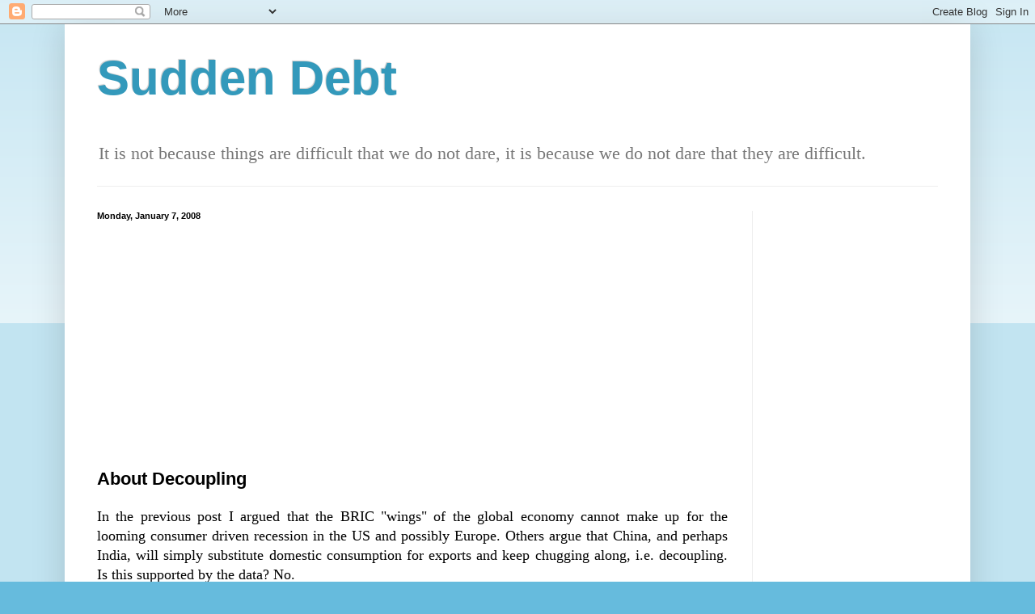

--- FILE ---
content_type: text/html; charset=UTF-8
request_url: https://suddendebt.blogspot.com/2008/01/about-decoupling.html
body_size: 22493
content:
<!DOCTYPE html>
<html class='v2' dir='ltr' lang='en'>
<head>
<link href='https://www.blogger.com/static/v1/widgets/335934321-css_bundle_v2.css' rel='stylesheet' type='text/css'/>
<meta content='width=1100' name='viewport'/>
<meta content='text/html; charset=UTF-8' http-equiv='Content-Type'/>
<meta content='blogger' name='generator'/>
<link href='https://suddendebt.blogspot.com/favicon.ico' rel='icon' type='image/x-icon'/>
<link href='http://suddendebt.blogspot.com/2008/01/about-decoupling.html' rel='canonical'/>
<link rel="alternate" type="application/atom+xml" title="Sudden Debt - Atom" href="https://suddendebt.blogspot.com/feeds/posts/default" />
<link rel="alternate" type="application/rss+xml" title="Sudden Debt - RSS" href="https://suddendebt.blogspot.com/feeds/posts/default?alt=rss" />
<link rel="service.post" type="application/atom+xml" title="Sudden Debt - Atom" href="https://www.blogger.com/feeds/4102429195693595750/posts/default" />

<link rel="alternate" type="application/atom+xml" title="Sudden Debt - Atom" href="https://suddendebt.blogspot.com/feeds/8221562069573170815/comments/default" />
<!--Can't find substitution for tag [blog.ieCssRetrofitLinks]-->
<link href='https://blogger.googleusercontent.com/img/b/R29vZ2xl/AVvXsEg138Z5Db4TWdpc_c1Pz1Ppxm2-08AQeFy-9547sHWCy1iGmtwRd1GG2GB9-vKqx3YOdA6UrxfdDf1ySARC3AVZlx0DC0cMRBX-CyWUbn9Ukt2EIVa9ldhUkvjzTqyq6gtkG-76RhUy_SqY/s400/gdp+per+person.JPG' rel='image_src'/>
<meta content='http://suddendebt.blogspot.com/2008/01/about-decoupling.html' property='og:url'/>
<meta content='About Decoupling' property='og:title'/>
<meta content='In the previous post I argued that the BRIC &quot;wings&quot; of the global economy cannot make up for the looming consumer driven recession in the US...' property='og:description'/>
<meta content='https://blogger.googleusercontent.com/img/b/R29vZ2xl/AVvXsEg138Z5Db4TWdpc_c1Pz1Ppxm2-08AQeFy-9547sHWCy1iGmtwRd1GG2GB9-vKqx3YOdA6UrxfdDf1ySARC3AVZlx0DC0cMRBX-CyWUbn9Ukt2EIVa9ldhUkvjzTqyq6gtkG-76RhUy_SqY/w1200-h630-p-k-no-nu/gdp+per+person.JPG' property='og:image'/>
<title>Sudden Debt: About Decoupling</title>
<style id='page-skin-1' type='text/css'><!--
/*
-----------------------------------------------
Blogger Template Style
Name:     Simple
Designer: Blogger
URL:      www.blogger.com
----------------------------------------------- */
/* Content
----------------------------------------------- */
body {
font: normal normal 16px Georgia, Utopia, 'Palatino Linotype', Palatino, serif;
color: #000000;
background: #66bbdd none repeat scroll top left;
padding: 0 40px 40px 40px;
}
html body .region-inner {
min-width: 0;
max-width: 100%;
width: auto;
}
h2 {
font-size: 22px;
}
a:link {
text-decoration:none;
color: #2288bb;
}
a:visited {
text-decoration:none;
color: #888888;
}
a:hover {
text-decoration:underline;
color: #33aaff;
}
.body-fauxcolumn-outer .fauxcolumn-inner {
background: transparent url(https://resources.blogblog.com/blogblog/data/1kt/simple/body_gradient_tile_light.png) repeat scroll top left;
_background-image: none;
}
.body-fauxcolumn-outer .cap-top {
position: absolute;
z-index: 1;
height: 400px;
width: 100%;
}
.body-fauxcolumn-outer .cap-top .cap-left {
width: 100%;
background: transparent url(https://resources.blogblog.com/blogblog/data/1kt/simple/gradients_light.png) repeat-x scroll top left;
_background-image: none;
}
.content-outer {
-moz-box-shadow: 0 0 40px rgba(0, 0, 0, .15);
-webkit-box-shadow: 0 0 5px rgba(0, 0, 0, .15);
-goog-ms-box-shadow: 0 0 10px #333333;
box-shadow: 0 0 40px rgba(0, 0, 0, .15);
margin-bottom: 1px;
}
.content-inner {
padding: 10px 10px;
}
.content-inner {
background-color: #ffffff;
}
/* Header
----------------------------------------------- */
.header-outer {
background: transparent none repeat-x scroll 0 -400px;
_background-image: none;
}
.Header h1 {
font: normal bold 60px Arial, Tahoma, Helvetica, FreeSans, sans-serif;
color: #3399bb;
text-shadow: -1px -1px 1px rgba(0, 0, 0, .2);
}
.Header h1 a {
color: #3399bb;
}
.Header .description {
font-size: 140%;
color: #777777;
}
.header-inner .Header .titlewrapper {
padding: 22px 30px;
}
.header-inner .Header .descriptionwrapper {
padding: 0 30px;
}
/* Tabs
----------------------------------------------- */
.tabs-inner .section:first-child {
border-top: 1px solid #eeeeee;
}
.tabs-inner .section:first-child ul {
margin-top: -1px;
border-top: 1px solid #eeeeee;
border-left: 0 solid #eeeeee;
border-right: 0 solid #eeeeee;
}
.tabs-inner .widget ul {
background: #f5f5f5 url(https://resources.blogblog.com/blogblog/data/1kt/simple/gradients_light.png) repeat-x scroll 0 -800px;
_background-image: none;
border-bottom: 1px solid #eeeeee;
margin-top: 0;
margin-left: -30px;
margin-right: -30px;
}
.tabs-inner .widget li a {
display: inline-block;
padding: .6em 1em;
font: normal normal 14px Arial, Tahoma, Helvetica, FreeSans, sans-serif;
color: #999999;
border-left: 1px solid #ffffff;
border-right: 1px solid #eeeeee;
}
.tabs-inner .widget li:first-child a {
border-left: none;
}
.tabs-inner .widget li.selected a, .tabs-inner .widget li a:hover {
color: #000000;
background-color: #eeeeee;
text-decoration: none;
}
/* Columns
----------------------------------------------- */
.main-outer {
border-top: 0 solid #eeeeee;
}
.fauxcolumn-left-outer .fauxcolumn-inner {
border-right: 1px solid #eeeeee;
}
.fauxcolumn-right-outer .fauxcolumn-inner {
border-left: 1px solid #eeeeee;
}
/* Headings
----------------------------------------------- */
div.widget > h2,
div.widget h2.title {
margin: 0 0 1em 0;
font: normal bold 11px Arial, Tahoma, Helvetica, FreeSans, sans-serif;
color: #000000;
}
/* Widgets
----------------------------------------------- */
.widget .zippy {
color: #999999;
text-shadow: 2px 2px 1px rgba(0, 0, 0, .1);
}
.widget .popular-posts ul {
list-style: none;
}
/* Posts
----------------------------------------------- */
h2.date-header {
font: normal bold 11px Arial, Tahoma, Helvetica, FreeSans, sans-serif;
}
.date-header span {
background-color: transparent;
color: #000000;
padding: inherit;
letter-spacing: inherit;
margin: inherit;
}
.main-inner {
padding-top: 30px;
padding-bottom: 30px;
}
.main-inner .column-center-inner {
padding: 0 15px;
}
.main-inner .column-center-inner .section {
margin: 0 15px;
}
.post {
margin: 0 0 25px 0;
}
h3.post-title, .comments h4 {
font: normal bold 22px Arial, Tahoma, Helvetica, FreeSans, sans-serif;
margin: .75em 0 0;
}
.post-body {
font-size: 110%;
line-height: 1.4;
position: relative;
}
.post-body img, .post-body .tr-caption-container, .Profile img, .Image img,
.BlogList .item-thumbnail img {
padding: 2px;
background: #ffffff;
border: 1px solid #eeeeee;
-moz-box-shadow: 1px 1px 5px rgba(0, 0, 0, .1);
-webkit-box-shadow: 1px 1px 5px rgba(0, 0, 0, .1);
box-shadow: 1px 1px 5px rgba(0, 0, 0, .1);
}
.post-body img, .post-body .tr-caption-container {
padding: 5px;
}
.post-body .tr-caption-container {
color: #000000;
}
.post-body .tr-caption-container img {
padding: 0;
background: transparent;
border: none;
-moz-box-shadow: 0 0 0 rgba(0, 0, 0, .1);
-webkit-box-shadow: 0 0 0 rgba(0, 0, 0, .1);
box-shadow: 0 0 0 rgba(0, 0, 0, .1);
}
.post-header {
margin: 0 0 1.5em;
line-height: 1.6;
font-size: 90%;
}
.post-footer {
margin: 20px -2px 0;
padding: 5px 10px;
color: #666666;
background-color: #f9f9f9;
border-bottom: 1px solid #eeeeee;
line-height: 1.6;
font-size: 90%;
}
#comments .comment-author {
padding-top: 1.5em;
border-top: 1px solid #eeeeee;
background-position: 0 1.5em;
}
#comments .comment-author:first-child {
padding-top: 0;
border-top: none;
}
.avatar-image-container {
margin: .2em 0 0;
}
#comments .avatar-image-container img {
border: 1px solid #eeeeee;
}
/* Comments
----------------------------------------------- */
.comments .comments-content .icon.blog-author {
background-repeat: no-repeat;
background-image: url([data-uri]);
}
.comments .comments-content .loadmore a {
border-top: 1px solid #999999;
border-bottom: 1px solid #999999;
}
.comments .comment-thread.inline-thread {
background-color: #f9f9f9;
}
.comments .continue {
border-top: 2px solid #999999;
}
/* Accents
---------------------------------------------- */
.section-columns td.columns-cell {
border-left: 1px solid #eeeeee;
}
.blog-pager {
background: transparent none no-repeat scroll top center;
}
.blog-pager-older-link, .home-link,
.blog-pager-newer-link {
background-color: #ffffff;
padding: 5px;
}
.footer-outer {
border-top: 0 dashed #bbbbbb;
}
/* Mobile
----------------------------------------------- */
body.mobile  {
background-size: auto;
}
.mobile .body-fauxcolumn-outer {
background: transparent none repeat scroll top left;
}
.mobile .body-fauxcolumn-outer .cap-top {
background-size: 100% auto;
}
.mobile .content-outer {
-webkit-box-shadow: 0 0 3px rgba(0, 0, 0, .15);
box-shadow: 0 0 3px rgba(0, 0, 0, .15);
}
.mobile .tabs-inner .widget ul {
margin-left: 0;
margin-right: 0;
}
.mobile .post {
margin: 0;
}
.mobile .main-inner .column-center-inner .section {
margin: 0;
}
.mobile .date-header span {
padding: 0.1em 10px;
margin: 0 -10px;
}
.mobile h3.post-title {
margin: 0;
}
.mobile .blog-pager {
background: transparent none no-repeat scroll top center;
}
.mobile .footer-outer {
border-top: none;
}
.mobile .main-inner, .mobile .footer-inner {
background-color: #ffffff;
}
.mobile-index-contents {
color: #000000;
}
.mobile-link-button {
background-color: #2288bb;
}
.mobile-link-button a:link, .mobile-link-button a:visited {
color: #ffffff;
}
.mobile .tabs-inner .section:first-child {
border-top: none;
}
.mobile .tabs-inner .PageList .widget-content {
background-color: #eeeeee;
color: #000000;
border-top: 1px solid #eeeeee;
border-bottom: 1px solid #eeeeee;
}
.mobile .tabs-inner .PageList .widget-content .pagelist-arrow {
border-left: 1px solid #eeeeee;
}

--></style>
<style id='template-skin-1' type='text/css'><!--
body {
min-width: 1120px;
}
.content-outer, .content-fauxcolumn-outer, .region-inner {
min-width: 1120px;
max-width: 1120px;
_width: 1120px;
}
.main-inner .columns {
padding-left: 0px;
padding-right: 260px;
}
.main-inner .fauxcolumn-center-outer {
left: 0px;
right: 260px;
/* IE6 does not respect left and right together */
_width: expression(this.parentNode.offsetWidth -
parseInt("0px") -
parseInt("260px") + 'px');
}
.main-inner .fauxcolumn-left-outer {
width: 0px;
}
.main-inner .fauxcolumn-right-outer {
width: 260px;
}
.main-inner .column-left-outer {
width: 0px;
right: 100%;
margin-left: -0px;
}
.main-inner .column-right-outer {
width: 260px;
margin-right: -260px;
}
#layout {
min-width: 0;
}
#layout .content-outer {
min-width: 0;
width: 800px;
}
#layout .region-inner {
min-width: 0;
width: auto;
}
body#layout div.add_widget {
padding: 8px;
}
body#layout div.add_widget a {
margin-left: 32px;
}
--></style>
<script type='text/javascript'>
        (function(i,s,o,g,r,a,m){i['GoogleAnalyticsObject']=r;i[r]=i[r]||function(){
        (i[r].q=i[r].q||[]).push(arguments)},i[r].l=1*new Date();a=s.createElement(o),
        m=s.getElementsByTagName(o)[0];a.async=1;a.src=g;m.parentNode.insertBefore(a,m)
        })(window,document,'script','https://www.google-analytics.com/analytics.js','ga');
        ga('create', 'UA-131031537-1', 'auto', 'blogger');
        ga('blogger.send', 'pageview');
      </script>
<link href='https://www.blogger.com/dyn-css/authorization.css?targetBlogID=4102429195693595750&amp;zx=7003f592-2819-4514-8ed8-7601398125c9' media='none' onload='if(media!=&#39;all&#39;)media=&#39;all&#39;' rel='stylesheet'/><noscript><link href='https://www.blogger.com/dyn-css/authorization.css?targetBlogID=4102429195693595750&amp;zx=7003f592-2819-4514-8ed8-7601398125c9' rel='stylesheet'/></noscript>
<meta name='google-adsense-platform-account' content='ca-host-pub-1556223355139109'/>
<meta name='google-adsense-platform-domain' content='blogspot.com'/>

<script async src="https://pagead2.googlesyndication.com/pagead/js/adsbygoogle.js?client=ca-pub-6477338459702426&host=ca-host-pub-1556223355139109" crossorigin="anonymous"></script>

<!-- data-ad-client=ca-pub-6477338459702426 -->

</head>
<body class='loading variant-pale'>
<div class='navbar section' id='navbar' name='Navbar'><div class='widget Navbar' data-version='1' id='Navbar1'><script type="text/javascript">
    function setAttributeOnload(object, attribute, val) {
      if(window.addEventListener) {
        window.addEventListener('load',
          function(){ object[attribute] = val; }, false);
      } else {
        window.attachEvent('onload', function(){ object[attribute] = val; });
      }
    }
  </script>
<div id="navbar-iframe-container"></div>
<script type="text/javascript" src="https://apis.google.com/js/platform.js"></script>
<script type="text/javascript">
      gapi.load("gapi.iframes:gapi.iframes.style.bubble", function() {
        if (gapi.iframes && gapi.iframes.getContext) {
          gapi.iframes.getContext().openChild({
              url: 'https://www.blogger.com/navbar/4102429195693595750?po\x3d8221562069573170815\x26origin\x3dhttps://suddendebt.blogspot.com',
              where: document.getElementById("navbar-iframe-container"),
              id: "navbar-iframe"
          });
        }
      });
    </script><script type="text/javascript">
(function() {
var script = document.createElement('script');
script.type = 'text/javascript';
script.src = '//pagead2.googlesyndication.com/pagead/js/google_top_exp.js';
var head = document.getElementsByTagName('head')[0];
if (head) {
head.appendChild(script);
}})();
</script>
</div></div>
<div class='body-fauxcolumns'>
<div class='fauxcolumn-outer body-fauxcolumn-outer'>
<div class='cap-top'>
<div class='cap-left'></div>
<div class='cap-right'></div>
</div>
<div class='fauxborder-left'>
<div class='fauxborder-right'></div>
<div class='fauxcolumn-inner'>
</div>
</div>
<div class='cap-bottom'>
<div class='cap-left'></div>
<div class='cap-right'></div>
</div>
</div>
</div>
<div class='content'>
<div class='content-fauxcolumns'>
<div class='fauxcolumn-outer content-fauxcolumn-outer'>
<div class='cap-top'>
<div class='cap-left'></div>
<div class='cap-right'></div>
</div>
<div class='fauxborder-left'>
<div class='fauxborder-right'></div>
<div class='fauxcolumn-inner'>
</div>
</div>
<div class='cap-bottom'>
<div class='cap-left'></div>
<div class='cap-right'></div>
</div>
</div>
</div>
<div class='content-outer'>
<div class='content-cap-top cap-top'>
<div class='cap-left'></div>
<div class='cap-right'></div>
</div>
<div class='fauxborder-left content-fauxborder-left'>
<div class='fauxborder-right content-fauxborder-right'></div>
<div class='content-inner'>
<header>
<div class='header-outer'>
<div class='header-cap-top cap-top'>
<div class='cap-left'></div>
<div class='cap-right'></div>
</div>
<div class='fauxborder-left header-fauxborder-left'>
<div class='fauxborder-right header-fauxborder-right'></div>
<div class='region-inner header-inner'>
<div class='header section' id='header' name='Header'><div class='widget Header' data-version='1' id='Header1'>
<div id='header-inner'>
<div class='titlewrapper'>
<h1 class='title'>
<a href='https://suddendebt.blogspot.com/'>
Sudden Debt
</a>
</h1>
</div>
<div class='descriptionwrapper'>
<p class='description'><span>It is not because things are difficult that we do not dare, it is because we do not dare that they are difficult.</span></p>
</div>
</div>
</div></div>
</div>
</div>
<div class='header-cap-bottom cap-bottom'>
<div class='cap-left'></div>
<div class='cap-right'></div>
</div>
</div>
</header>
<div class='tabs-outer'>
<div class='tabs-cap-top cap-top'>
<div class='cap-left'></div>
<div class='cap-right'></div>
</div>
<div class='fauxborder-left tabs-fauxborder-left'>
<div class='fauxborder-right tabs-fauxborder-right'></div>
<div class='region-inner tabs-inner'>
<div class='tabs no-items section' id='crosscol' name='Cross-Column'></div>
<div class='tabs no-items section' id='crosscol-overflow' name='Cross-Column 2'></div>
</div>
</div>
<div class='tabs-cap-bottom cap-bottom'>
<div class='cap-left'></div>
<div class='cap-right'></div>
</div>
</div>
<div class='main-outer'>
<div class='main-cap-top cap-top'>
<div class='cap-left'></div>
<div class='cap-right'></div>
</div>
<div class='fauxborder-left main-fauxborder-left'>
<div class='fauxborder-right main-fauxborder-right'></div>
<div class='region-inner main-inner'>
<div class='columns fauxcolumns'>
<div class='fauxcolumn-outer fauxcolumn-center-outer'>
<div class='cap-top'>
<div class='cap-left'></div>
<div class='cap-right'></div>
</div>
<div class='fauxborder-left'>
<div class='fauxborder-right'></div>
<div class='fauxcolumn-inner'>
</div>
</div>
<div class='cap-bottom'>
<div class='cap-left'></div>
<div class='cap-right'></div>
</div>
</div>
<div class='fauxcolumn-outer fauxcolumn-left-outer'>
<div class='cap-top'>
<div class='cap-left'></div>
<div class='cap-right'></div>
</div>
<div class='fauxborder-left'>
<div class='fauxborder-right'></div>
<div class='fauxcolumn-inner'>
</div>
</div>
<div class='cap-bottom'>
<div class='cap-left'></div>
<div class='cap-right'></div>
</div>
</div>
<div class='fauxcolumn-outer fauxcolumn-right-outer'>
<div class='cap-top'>
<div class='cap-left'></div>
<div class='cap-right'></div>
</div>
<div class='fauxborder-left'>
<div class='fauxborder-right'></div>
<div class='fauxcolumn-inner'>
</div>
</div>
<div class='cap-bottom'>
<div class='cap-left'></div>
<div class='cap-right'></div>
</div>
</div>
<!-- corrects IE6 width calculation -->
<div class='columns-inner'>
<div class='column-center-outer'>
<div class='column-center-inner'>
<div class='main section' id='main' name='Main'><div class='widget Blog' data-version='1' id='Blog1'>
<div class='blog-posts hfeed'>

          <div class="date-outer">
        
<h2 class='date-header'><span>Monday, January 7, 2008</span></h2>

          <div class="date-posts">
        
<div class='post-outer'>
<div class='post hentry uncustomized-post-template' itemprop='blogPost' itemscope='itemscope' itemtype='http://schema.org/BlogPosting'>
<meta content='https://blogger.googleusercontent.com/img/b/R29vZ2xl/AVvXsEg138Z5Db4TWdpc_c1Pz1Ppxm2-08AQeFy-9547sHWCy1iGmtwRd1GG2GB9-vKqx3YOdA6UrxfdDf1ySARC3AVZlx0DC0cMRBX-CyWUbn9Ukt2EIVa9ldhUkvjzTqyq6gtkG-76RhUy_SqY/s400/gdp+per+person.JPG' itemprop='image_url'/>
<meta content='4102429195693595750' itemprop='blogId'/>
<meta content='8221562069573170815' itemprop='postId'/>
<a name='8221562069573170815'></a>
<h3 class='post-title entry-title' itemprop='name'>
About Decoupling
</h3>
<div class='post-header'>
<div class='post-header-line-1'></div>
</div>
<div class='post-body entry-content' id='post-body-8221562069573170815' itemprop='description articleBody'>
<div style="text-align: justify;">In the previous post I argued that the BRIC "wings" of the global economy cannot make up for the looming consumer driven recession in the US and possibly Europe. Others argue that China, and perhaps India, will simply substitute domestic consumption for exports and keep chugging along, i.e. decoupling.    Is this supported by the data? No.<br /></div><div style="text-align: justify;"><div style="text-align: justify;"><br />GDP per capita at purchasing power parity is as follows (2006 data, CIA Factbook).<br /></div><br /><a href="https://blogger.googleusercontent.com/img/b/R29vZ2xl/AVvXsEg138Z5Db4TWdpc_c1Pz1Ppxm2-08AQeFy-9547sHWCy1iGmtwRd1GG2GB9-vKqx3YOdA6UrxfdDf1ySARC3AVZlx0DC0cMRBX-CyWUbn9Ukt2EIVa9ldhUkvjzTqyq6gtkG-76RhUy_SqY/s1600-h/gdp+per+person.JPG" onblur="try {parent.deselectBloggerImageGracefully();} catch(e) {}"><img alt="" border="0" id="BLOGGER_PHOTO_ID_5152271603920954210" src="https://blogger.googleusercontent.com/img/b/R29vZ2xl/AVvXsEg138Z5Db4TWdpc_c1Pz1Ppxm2-08AQeFy-9547sHWCy1iGmtwRd1GG2GB9-vKqx3YOdA6UrxfdDf1ySARC3AVZlx0DC0cMRBX-CyWUbn9Ukt2EIVa9ldhUkvjzTqyq6gtkG-76RhUy_SqY/s400/gdp+per+person.JPG" style="margin: 0px auto 10px; display: block; text-align: center; cursor: pointer;" /></a>The figures speak for themselves, but some further elaboration is perhaps needed:<br /><ul><li>People in poor countries like China and India spend a greater portion of their income for basic necessities like food and fuel, leaving less for discretionary spending.  For example, food in China accounts for 30-35% of the CPI index, indicating that the average family spends an equivalent portion of their income for food.  By contrast, expense for food at home is only  8% of US CPI.<br /></li><li>A large part of GDP in China and India comes from FDI (i.e. capital spending by foreigners), geared towards creating manufacturing capacity for exports. This ties in to the previous point: most of the value added to export goods does not come from cheap labor, but from foreign capital in the form of new plant and equipment.  Simply put, Chinese cannot afford to purchase the value they add to their export goods.</li></ul></div>
<div style='clear: both;'></div>
</div>
<div class='post-footer'>
<div class='post-footer-line post-footer-line-1'>
<span class='post-author vcard'>
Posted by
<span class='fn' itemprop='author' itemscope='itemscope' itemtype='http://schema.org/Person'>
<meta content='https://www.blogger.com/profile/03564511281240682625' itemprop='url'/>
<a class='g-profile' href='https://www.blogger.com/profile/03564511281240682625' rel='author' title='author profile'>
<span itemprop='name'>Hellasious</span>
</a>
</span>
</span>
<span class='post-timestamp'>
at
<meta content='http://suddendebt.blogspot.com/2008/01/about-decoupling.html' itemprop='url'/>
<a class='timestamp-link' href='https://suddendebt.blogspot.com/2008/01/about-decoupling.html' rel='bookmark' title='permanent link'><abbr class='published' itemprop='datePublished' title='2008-01-07T09:37:00+02:00'>Monday, January 07, 2008</abbr></a>
</span>
<span class='post-comment-link'>
</span>
<span class='post-icons'>
<span class='item-action'>
<a href='https://www.blogger.com/email-post/4102429195693595750/8221562069573170815' title='Email Post'>
<img alt='' class='icon-action' height='13' src='https://resources.blogblog.com/img/icon18_email.gif' width='18'/>
</a>
</span>
<span class='item-control blog-admin pid-1962072881'>
<a href='https://www.blogger.com/post-edit.g?blogID=4102429195693595750&postID=8221562069573170815&from=pencil' title='Edit Post'>
<img alt='' class='icon-action' height='18' src='https://resources.blogblog.com/img/icon18_edit_allbkg.gif' width='18'/>
</a>
</span>
</span>
<div class='post-share-buttons goog-inline-block'>
<a class='goog-inline-block share-button sb-email' href='https://www.blogger.com/share-post.g?blogID=4102429195693595750&postID=8221562069573170815&target=email' target='_blank' title='Email This'><span class='share-button-link-text'>Email This</span></a><a class='goog-inline-block share-button sb-blog' href='https://www.blogger.com/share-post.g?blogID=4102429195693595750&postID=8221562069573170815&target=blog' onclick='window.open(this.href, "_blank", "height=270,width=475"); return false;' target='_blank' title='BlogThis!'><span class='share-button-link-text'>BlogThis!</span></a><a class='goog-inline-block share-button sb-twitter' href='https://www.blogger.com/share-post.g?blogID=4102429195693595750&postID=8221562069573170815&target=twitter' target='_blank' title='Share to X'><span class='share-button-link-text'>Share to X</span></a><a class='goog-inline-block share-button sb-facebook' href='https://www.blogger.com/share-post.g?blogID=4102429195693595750&postID=8221562069573170815&target=facebook' onclick='window.open(this.href, "_blank", "height=430,width=640"); return false;' target='_blank' title='Share to Facebook'><span class='share-button-link-text'>Share to Facebook</span></a><a class='goog-inline-block share-button sb-pinterest' href='https://www.blogger.com/share-post.g?blogID=4102429195693595750&postID=8221562069573170815&target=pinterest' target='_blank' title='Share to Pinterest'><span class='share-button-link-text'>Share to Pinterest</span></a>
</div>
</div>
<div class='post-footer-line post-footer-line-2'>
<span class='post-labels'>
</span>
</div>
<div class='post-footer-line post-footer-line-3'>
<span class='post-location'>
</span>
</div>
</div>
</div>
<div class='comments' id='comments'>
<a name='comments'></a>
<h4>19 comments:</h4>
<div class='comments-content'>
<script async='async' src='' type='text/javascript'></script>
<script type='text/javascript'>
    (function() {
      var items = null;
      var msgs = null;
      var config = {};

// <![CDATA[
      var cursor = null;
      if (items && items.length > 0) {
        cursor = parseInt(items[items.length - 1].timestamp) + 1;
      }

      var bodyFromEntry = function(entry) {
        var text = (entry &&
                    ((entry.content && entry.content.$t) ||
                     (entry.summary && entry.summary.$t))) ||
            '';
        if (entry && entry.gd$extendedProperty) {
          for (var k in entry.gd$extendedProperty) {
            if (entry.gd$extendedProperty[k].name == 'blogger.contentRemoved') {
              return '<span class="deleted-comment">' + text + '</span>';
            }
          }
        }
        return text;
      }

      var parse = function(data) {
        cursor = null;
        var comments = [];
        if (data && data.feed && data.feed.entry) {
          for (var i = 0, entry; entry = data.feed.entry[i]; i++) {
            var comment = {};
            // comment ID, parsed out of the original id format
            var id = /blog-(\d+).post-(\d+)/.exec(entry.id.$t);
            comment.id = id ? id[2] : null;
            comment.body = bodyFromEntry(entry);
            comment.timestamp = Date.parse(entry.published.$t) + '';
            if (entry.author && entry.author.constructor === Array) {
              var auth = entry.author[0];
              if (auth) {
                comment.author = {
                  name: (auth.name ? auth.name.$t : undefined),
                  profileUrl: (auth.uri ? auth.uri.$t : undefined),
                  avatarUrl: (auth.gd$image ? auth.gd$image.src : undefined)
                };
              }
            }
            if (entry.link) {
              if (entry.link[2]) {
                comment.link = comment.permalink = entry.link[2].href;
              }
              if (entry.link[3]) {
                var pid = /.*comments\/default\/(\d+)\?.*/.exec(entry.link[3].href);
                if (pid && pid[1]) {
                  comment.parentId = pid[1];
                }
              }
            }
            comment.deleteclass = 'item-control blog-admin';
            if (entry.gd$extendedProperty) {
              for (var k in entry.gd$extendedProperty) {
                if (entry.gd$extendedProperty[k].name == 'blogger.itemClass') {
                  comment.deleteclass += ' ' + entry.gd$extendedProperty[k].value;
                } else if (entry.gd$extendedProperty[k].name == 'blogger.displayTime') {
                  comment.displayTime = entry.gd$extendedProperty[k].value;
                }
              }
            }
            comments.push(comment);
          }
        }
        return comments;
      };

      var paginator = function(callback) {
        if (hasMore()) {
          var url = config.feed + '?alt=json&v=2&orderby=published&reverse=false&max-results=50';
          if (cursor) {
            url += '&published-min=' + new Date(cursor).toISOString();
          }
          window.bloggercomments = function(data) {
            var parsed = parse(data);
            cursor = parsed.length < 50 ? null
                : parseInt(parsed[parsed.length - 1].timestamp) + 1
            callback(parsed);
            window.bloggercomments = null;
          }
          url += '&callback=bloggercomments';
          var script = document.createElement('script');
          script.type = 'text/javascript';
          script.src = url;
          document.getElementsByTagName('head')[0].appendChild(script);
        }
      };
      var hasMore = function() {
        return !!cursor;
      };
      var getMeta = function(key, comment) {
        if ('iswriter' == key) {
          var matches = !!comment.author
              && comment.author.name == config.authorName
              && comment.author.profileUrl == config.authorUrl;
          return matches ? 'true' : '';
        } else if ('deletelink' == key) {
          return config.baseUri + '/comment/delete/'
               + config.blogId + '/' + comment.id;
        } else if ('deleteclass' == key) {
          return comment.deleteclass;
        }
        return '';
      };

      var replybox = null;
      var replyUrlParts = null;
      var replyParent = undefined;

      var onReply = function(commentId, domId) {
        if (replybox == null) {
          // lazily cache replybox, and adjust to suit this style:
          replybox = document.getElementById('comment-editor');
          if (replybox != null) {
            replybox.height = '250px';
            replybox.style.display = 'block';
            replyUrlParts = replybox.src.split('#');
          }
        }
        if (replybox && (commentId !== replyParent)) {
          replybox.src = '';
          document.getElementById(domId).insertBefore(replybox, null);
          replybox.src = replyUrlParts[0]
              + (commentId ? '&parentID=' + commentId : '')
              + '#' + replyUrlParts[1];
          replyParent = commentId;
        }
      };

      var hash = (window.location.hash || '#').substring(1);
      var startThread, targetComment;
      if (/^comment-form_/.test(hash)) {
        startThread = hash.substring('comment-form_'.length);
      } else if (/^c[0-9]+$/.test(hash)) {
        targetComment = hash.substring(1);
      }

      // Configure commenting API:
      var configJso = {
        'maxDepth': config.maxThreadDepth
      };
      var provider = {
        'id': config.postId,
        'data': items,
        'loadNext': paginator,
        'hasMore': hasMore,
        'getMeta': getMeta,
        'onReply': onReply,
        'rendered': true,
        'initComment': targetComment,
        'initReplyThread': startThread,
        'config': configJso,
        'messages': msgs
      };

      var render = function() {
        if (window.goog && window.goog.comments) {
          var holder = document.getElementById('comment-holder');
          window.goog.comments.render(holder, provider);
        }
      };

      // render now, or queue to render when library loads:
      if (window.goog && window.goog.comments) {
        render();
      } else {
        window.goog = window.goog || {};
        window.goog.comments = window.goog.comments || {};
        window.goog.comments.loadQueue = window.goog.comments.loadQueue || [];
        window.goog.comments.loadQueue.push(render);
      }
    })();
// ]]>
  </script>
<div id='comment-holder'>
<div class="comment-thread toplevel-thread"><ol id="top-ra"><li class="comment" id="c226392099051028812"><div class="avatar-image-container"><img src="//resources.blogblog.com/img/blank.gif" alt=""/></div><div class="comment-block"><div class="comment-header"><cite class="user">Anonymous</cite><span class="icon user "></span><span class="datetime secondary-text"><a rel="nofollow" href="https://suddendebt.blogspot.com/2008/01/about-decoupling.html?showComment=1199690700000#c226392099051028812">January 7, 2008 at 9:25&#8239;AM</a></span></div><p class="comment-content">Does this mean that if the US goes into a recession and hurts Chinese production, the Chinese government may have to cash a few US notes to keep their economy from imploding?</p><span class="comment-actions secondary-text"><a class="comment-reply" target="_self" data-comment-id="226392099051028812">Reply</a><span class="item-control blog-admin blog-admin pid-1661453535"><a target="_self" href="https://www.blogger.com/comment/delete/4102429195693595750/226392099051028812">Delete</a></span></span></div><div class="comment-replies"><div id="c226392099051028812-rt" class="comment-thread inline-thread hidden"><span class="thread-toggle thread-expanded"><span class="thread-arrow"></span><span class="thread-count"><a target="_self">Replies</a></span></span><ol id="c226392099051028812-ra" class="thread-chrome thread-expanded"><div></div><div id="c226392099051028812-continue" class="continue"><a class="comment-reply" target="_self" data-comment-id="226392099051028812">Reply</a></div></ol></div></div><div class="comment-replybox-single" id="c226392099051028812-ce"></div></li><li class="comment" id="c5916487388003007892"><div class="avatar-image-container"><img src="//resources.blogblog.com/img/blank.gif" alt=""/></div><div class="comment-block"><div class="comment-header"><cite class="user">Anonymous</cite><span class="icon user "></span><span class="datetime secondary-text"><a rel="nofollow" href="https://suddendebt.blogspot.com/2008/01/about-decoupling.html?showComment=1199703900000#c5916487388003007892">January 7, 2008 at 1:05&#8239;PM</a></span></div><p class="comment-content">We should consider nominal income level not PPP in the debate of decoupling. From US perspective it matters when a chinese consumer buys a genuine iPod at full price or a imported SUV.<br><br>Different price level in many domestic nontradable services matter to the well being of chinese or indian consumer but not much relevant to the developed world.<br><br>kaan</p><span class="comment-actions secondary-text"><a class="comment-reply" target="_self" data-comment-id="5916487388003007892">Reply</a><span class="item-control blog-admin blog-admin pid-1661453535"><a target="_self" href="https://www.blogger.com/comment/delete/4102429195693595750/5916487388003007892">Delete</a></span></span></div><div class="comment-replies"><div id="c5916487388003007892-rt" class="comment-thread inline-thread hidden"><span class="thread-toggle thread-expanded"><span class="thread-arrow"></span><span class="thread-count"><a target="_self">Replies</a></span></span><ol id="c5916487388003007892-ra" class="thread-chrome thread-expanded"><div></div><div id="c5916487388003007892-continue" class="continue"><a class="comment-reply" target="_self" data-comment-id="5916487388003007892">Reply</a></div></ol></div></div><div class="comment-replybox-single" id="c5916487388003007892-ce"></div></li><li class="comment" id="c2137808469153083280"><div class="avatar-image-container"><img src="//resources.blogblog.com/img/blank.gif" alt=""/></div><div class="comment-block"><div class="comment-header"><cite class="user">Anonymous</cite><span class="icon user "></span><span class="datetime secondary-text"><a rel="nofollow" href="https://suddendebt.blogspot.com/2008/01/about-decoupling.html?showComment=1199706780000#c2137808469153083280">January 7, 2008 at 1:53&#8239;PM</a></span></div><p class="comment-content">Hi Hell,<br><br>I have been enjoying your blog, and I agree on many of your points, but not this instance.<br><br>The GDP per capita comparison paints a picture of US consumer dominance. However, the GDP per capita of EM countries such as India and China are pulled down because a significant portion of their populations earning less than US$500 p.a. This does not mean that everyone in China and India are living on subsistence income. <br><br>Does anyone know how many people in EM countries are earning US$30,000 p.a.? Has the number of high income earners in EM countries increased significantly over the past 10 years?</p><span class="comment-actions secondary-text"><a class="comment-reply" target="_self" data-comment-id="2137808469153083280">Reply</a><span class="item-control blog-admin blog-admin pid-1661453535"><a target="_self" href="https://www.blogger.com/comment/delete/4102429195693595750/2137808469153083280">Delete</a></span></span></div><div class="comment-replies"><div id="c2137808469153083280-rt" class="comment-thread inline-thread hidden"><span class="thread-toggle thread-expanded"><span class="thread-arrow"></span><span class="thread-count"><a target="_self">Replies</a></span></span><ol id="c2137808469153083280-ra" class="thread-chrome thread-expanded"><div></div><div id="c2137808469153083280-continue" class="continue"><a class="comment-reply" target="_self" data-comment-id="2137808469153083280">Reply</a></div></ol></div></div><div class="comment-replybox-single" id="c2137808469153083280-ce"></div></li><li class="comment" id="c3306338075683313561"><div class="avatar-image-container"><img src="//resources.blogblog.com/img/blank.gif" alt=""/></div><div class="comment-block"><div class="comment-header"><cite class="user">Anonymous</cite><span class="icon user "></span><span class="datetime secondary-text"><a rel="nofollow" href="https://suddendebt.blogspot.com/2008/01/about-decoupling.html?showComment=1199713260000#c3306338075683313561">January 7, 2008 at 3:41&#8239;PM</a></span></div><p class="comment-content">I have a few questions. In the first place, why do you care whether China is de-coupled or not? The Chinese people are not going to buy very much  U.S. exports at this stage of their personal income development. China will not have much effect on the U.S.' ability to cope over the next few years. <br><br>Secondly, in order to manage the next few years of worldwide trade flow change, the Chinese will do three things:<br><br>a.  Rapidly increase trade with those areas of the world that are willing to trade raw materials for finished products, including Africa, South America, and the Mid-Eastern oil producers. <br><br>b.  Rapidly increase trade in mid-range manufactures such as motorcycles, generators, motors, pumps, solar panels, hot water heaters, stoves - rural and semi-rural consumer durables, and sell them throughout SE and central Asia. There is enormous demand for  these items - all that is needed is some consumer credit mechanism to provide demand pump-priming. <br><br>c.  Rapidly redirect heavy industry production toward internal infrastructure investments, such as highways, railways,  power generation and transmission systems, communications systems, and schools (the stuff we built from about 1920 - 1960). <br><br>The first step will provide raw materials, the second step will sop up capacity for mid-range manufacturing capacity, the third step will sop up heavy industry capacity. <br><br>Finally, your assertion that there's relatively little labor value-add in China's exports is funny. Why in the world do you think the Western manufacturers boxed up their plants and moved them to China? For the scenery?<br><br>No. It's because their products had a significant labor component, and  the wage rate disparity was big enough, and durable enough to justify the capital cost of moving the factory to China. The other reason they did it is because they expected the Asian market to be where all the growth is going to be -- that's where all the people are that actually need things.</p><span class="comment-actions secondary-text"><a class="comment-reply" target="_self" data-comment-id="3306338075683313561">Reply</a><span class="item-control blog-admin blog-admin pid-1661453535"><a target="_self" href="https://www.blogger.com/comment/delete/4102429195693595750/3306338075683313561">Delete</a></span></span></div><div class="comment-replies"><div id="c3306338075683313561-rt" class="comment-thread inline-thread hidden"><span class="thread-toggle thread-expanded"><span class="thread-arrow"></span><span class="thread-count"><a target="_self">Replies</a></span></span><ol id="c3306338075683313561-ra" class="thread-chrome thread-expanded"><div></div><div id="c3306338075683313561-continue" class="continue"><a class="comment-reply" target="_self" data-comment-id="3306338075683313561">Reply</a></div></ol></div></div><div class="comment-replybox-single" id="c3306338075683313561-ce"></div></li><li class="comment" id="c4973043100957836020"><div class="avatar-image-container"><img src="//blogger.googleusercontent.com/img/b/R29vZ2xl/AVvXsEhaKyCpO31vsd_ceOO49msPU2nYBKRFVG7dchlWclrKv5c_y8I2PpQeFEpEwH2WhqlmyY_YSVrq-CV9Ywv5JVUEJTx-tTh2iqQs-H4aUViqiBzyWaUMxBKmaGQQd4wasA/s45-c/mandel_fig9.gif" alt=""/></div><div class="comment-block"><div class="comment-header"><cite class="user"><a href="https://www.blogger.com/profile/00700253024420397221" rel="nofollow">Thai</a></cite><span class="icon user "></span><span class="datetime secondary-text"><a rel="nofollow" href="https://suddendebt.blogspot.com/2008/01/about-decoupling.html?showComment=1199713680000#c4973043100957836020">January 7, 2008 at 3:48&#8239;PM</a></span></div><p class="comment-content">Anon, it all depends on your viewpoint. Not bad for whom? The <b><i>median</i></b> citizen of an EM country or the <b><i>mean</i></b> citizen of that country? <br><br>You are correct to point out to Hellasious that he is 'sort of' using Gaussian logic on data which may follow Cauchy/Power Law probabilities, but it is still a matter of perspective. <br><br>Though it may not be <a>as bad</a> for a citizen who makes the mean income/has the median wealth within an EM country, it may still be bad for a citizen who makes the median income/owns the median wealth.<br><br>I guess your point could possibly 'soften' Hellasious' concern (I am assuming it is for <b><i>the median</i></b> citizen) if the 'hit' occured in only certain higher income/wealth groups?</p><span class="comment-actions secondary-text"><a class="comment-reply" target="_self" data-comment-id="4973043100957836020">Reply</a><span class="item-control blog-admin blog-admin pid-802211612"><a target="_self" href="https://www.blogger.com/comment/delete/4102429195693595750/4973043100957836020">Delete</a></span></span></div><div class="comment-replies"><div id="c4973043100957836020-rt" class="comment-thread inline-thread hidden"><span class="thread-toggle thread-expanded"><span class="thread-arrow"></span><span class="thread-count"><a target="_self">Replies</a></span></span><ol id="c4973043100957836020-ra" class="thread-chrome thread-expanded"><div></div><div id="c4973043100957836020-continue" class="continue"><a class="comment-reply" target="_self" data-comment-id="4973043100957836020">Reply</a></div></ol></div></div><div class="comment-replybox-single" id="c4973043100957836020-ce"></div></li><li class="comment" id="c1261957048968727495"><div class="avatar-image-container"><img src="//resources.blogblog.com/img/blank.gif" alt=""/></div><div class="comment-block"><div class="comment-header"><cite class="user">Anonymous</cite><span class="icon user "></span><span class="datetime secondary-text"><a rel="nofollow" href="https://suddendebt.blogspot.com/2008/01/about-decoupling.html?showComment=1199714820000#c1261957048968727495">January 7, 2008 at 4:07&#8239;PM</a></span></div><p class="comment-content">"Simply put, Chinese cannot afford to purchase the value they add to their export goods."<br>Problem is neither can workers in Europe, Japan or the US. That is why they have had to go so deeply into debt in order to purchase imports from Asia.<br><br>Until such time as workers' income start to rise commensurate with gains in productivity, the world will continue to experience deflationary pressures despite escalating commodity prices.<br><br>Even now, the ECB and the Fed's monetary policies are intended to prevent increases in workers' salaries and benefits (with the exception, of course, of highly paid financial executives and hedge fund operators) as though this were some horrible epidemic to be avoided at all costs. So how do the CBs keep down wage costs while still maintaining sufficient demand at the consumer level?  They make sure there is plenty of liquidity to inflate asset prices against which workers in the "ownership" society can borrow their way and, ironically, their financial institutions into bankruptcy.</p><span class="comment-actions secondary-text"><a class="comment-reply" target="_self" data-comment-id="1261957048968727495">Reply</a><span class="item-control blog-admin blog-admin pid-1661453535"><a target="_self" href="https://www.blogger.com/comment/delete/4102429195693595750/1261957048968727495">Delete</a></span></span></div><div class="comment-replies"><div id="c1261957048968727495-rt" class="comment-thread inline-thread hidden"><span class="thread-toggle thread-expanded"><span class="thread-arrow"></span><span class="thread-count"><a target="_self">Replies</a></span></span><ol id="c1261957048968727495-ra" class="thread-chrome thread-expanded"><div></div><div id="c1261957048968727495-continue" class="continue"><a class="comment-reply" target="_self" data-comment-id="1261957048968727495">Reply</a></div></ol></div></div><div class="comment-replybox-single" id="c1261957048968727495-ce"></div></li><li class="comment" id="c7197389352245830224"><div class="avatar-image-container"><img src="//resources.blogblog.com/img/blank.gif" alt=""/></div><div class="comment-block"><div class="comment-header"><cite class="user">Anonymous</cite><span class="icon user "></span><span class="datetime secondary-text"><a rel="nofollow" href="https://suddendebt.blogspot.com/2008/01/about-decoupling.html?showComment=1199718600000#c7197389352245830224">January 7, 2008 at 5:10&#8239;PM</a></span></div><p class="comment-content">Hi Thai McGreivy,<br><br>Even if EM countries' income is normally distributed, the top 10% may have a minimum income of US$30k p.a. each. 10% of 3 bn people in Asia is 300m end-consumers in Asia ex Jap, which is not insignificant as compared to the entire US population (of which I think a big chunk does not even earn $30k p.a.).<br><br>Perhaps 10 yrs ago, US accounts for 50% of global end-consumers. Would it be possible that today, US may only account for, say, 25% of global end-consumers?</p><span class="comment-actions secondary-text"><a class="comment-reply" target="_self" data-comment-id="7197389352245830224">Reply</a><span class="item-control blog-admin blog-admin pid-1661453535"><a target="_self" href="https://www.blogger.com/comment/delete/4102429195693595750/7197389352245830224">Delete</a></span></span></div><div class="comment-replies"><div id="c7197389352245830224-rt" class="comment-thread inline-thread hidden"><span class="thread-toggle thread-expanded"><span class="thread-arrow"></span><span class="thread-count"><a target="_self">Replies</a></span></span><ol id="c7197389352245830224-ra" class="thread-chrome thread-expanded"><div></div><div id="c7197389352245830224-continue" class="continue"><a class="comment-reply" target="_self" data-comment-id="7197389352245830224">Reply</a></div></ol></div></div><div class="comment-replybox-single" id="c7197389352245830224-ce"></div></li><li class="comment" id="c6593919406423702619"><div class="avatar-image-container"><img src="//resources.blogblog.com/img/blank.gif" alt=""/></div><div class="comment-block"><div class="comment-header"><cite class="user">Anonymous</cite><span class="icon user "></span><span class="datetime secondary-text"><a rel="nofollow" href="https://suddendebt.blogspot.com/2008/01/about-decoupling.html?showComment=1199721360000#c6593919406423702619">January 7, 2008 at 5:56&#8239;PM</a></span></div><p class="comment-content">"n todayâ&#8364;&#8482;s edition the China Daily discusses a new report by the Chinese Academy of Social Sciences which claims that Chinese consumer spending will hit a two-decade record low this year:<br> <br>Despite a rosy picture about income growth, consumption by Chinese residents remained at a low level. It contributed about 36 percent to the country's gross domestic product (GDP) in the first three quarters, according to the report. The 2007 figure would hit a record low against around 60 percent in the period from the country's opening up initiative in 1978 to 2002. The figure had slipped by bigger margins thereafter to reach a low of 50 percent in 2006."<br><br>http://piaohaoreport.sampasite.com/blog/Chinese-consumer-spending-is-dow.htm</p><span class="comment-actions secondary-text"><a class="comment-reply" target="_self" data-comment-id="6593919406423702619">Reply</a><span class="item-control blog-admin blog-admin pid-1661453535"><a target="_self" href="https://www.blogger.com/comment/delete/4102429195693595750/6593919406423702619">Delete</a></span></span></div><div class="comment-replies"><div id="c6593919406423702619-rt" class="comment-thread inline-thread hidden"><span class="thread-toggle thread-expanded"><span class="thread-arrow"></span><span class="thread-count"><a target="_self">Replies</a></span></span><ol id="c6593919406423702619-ra" class="thread-chrome thread-expanded"><div></div><div id="c6593919406423702619-continue" class="continue"><a class="comment-reply" target="_self" data-comment-id="6593919406423702619">Reply</a></div></ol></div></div><div class="comment-replybox-single" id="c6593919406423702619-ce"></div></li><li class="comment" id="c5698389239475872465"><div class="avatar-image-container"><img src="//resources.blogblog.com/img/blank.gif" alt=""/></div><div class="comment-block"><div class="comment-header"><cite class="user">Anonymous</cite><span class="icon user "></span><span class="datetime secondary-text"><a rel="nofollow" href="https://suddendebt.blogspot.com/2008/01/about-decoupling.html?showComment=1199728560000#c5698389239475872465">January 7, 2008 at 7:56&#8239;PM</a></span></div><p class="comment-content"><i>The Chinese people are not going to buy very much U.S. exports at this stage of their personal income development. China will not have much effect on the U.S.' ability to cope over the next few years.</i><br><br>This misses the whole point.  It isn't a question of will the Chinese consumer buy American exports, but are they capable of buying the goods produced in their own country that will not be bought by a recession/depression racked America.</p><span class="comment-actions secondary-text"><a class="comment-reply" target="_self" data-comment-id="5698389239475872465">Reply</a><span class="item-control blog-admin blog-admin pid-1661453535"><a target="_self" href="https://www.blogger.com/comment/delete/4102429195693595750/5698389239475872465">Delete</a></span></span></div><div class="comment-replies"><div id="c5698389239475872465-rt" class="comment-thread inline-thread hidden"><span class="thread-toggle thread-expanded"><span class="thread-arrow"></span><span class="thread-count"><a target="_self">Replies</a></span></span><ol id="c5698389239475872465-ra" class="thread-chrome thread-expanded"><div></div><div id="c5698389239475872465-continue" class="continue"><a class="comment-reply" target="_self" data-comment-id="5698389239475872465">Reply</a></div></ol></div></div><div class="comment-replybox-single" id="c5698389239475872465-ce"></div></li><li class="comment" id="c5553884173716195742"><div class="avatar-image-container"><img src="//resources.blogblog.com/img/blank.gif" alt=""/></div><div class="comment-block"><div class="comment-header"><cite class="user">Anonymous</cite><span class="icon user "></span><span class="datetime secondary-text"><a rel="nofollow" href="https://suddendebt.blogspot.com/2008/01/about-decoupling.html?showComment=1199729760000#c5553884173716195742">January 7, 2008 at 8:16&#8239;PM</a></span></div><p class="comment-content">This is B.S.! <br><br>Multiply the population of BRIC times their per capita and you'll see why!</p><span class="comment-actions secondary-text"><a class="comment-reply" target="_self" data-comment-id="5553884173716195742">Reply</a><span class="item-control blog-admin blog-admin pid-1661453535"><a target="_self" href="https://www.blogger.com/comment/delete/4102429195693595750/5553884173716195742">Delete</a></span></span></div><div class="comment-replies"><div id="c5553884173716195742-rt" class="comment-thread inline-thread hidden"><span class="thread-toggle thread-expanded"><span class="thread-arrow"></span><span class="thread-count"><a target="_self">Replies</a></span></span><ol id="c5553884173716195742-ra" class="thread-chrome thread-expanded"><div></div><div id="c5553884173716195742-continue" class="continue"><a class="comment-reply" target="_self" data-comment-id="5553884173716195742">Reply</a></div></ol></div></div><div class="comment-replybox-single" id="c5553884173716195742-ce"></div></li><li class="comment" id="c6621314095732846885"><div class="avatar-image-container"><img src="//resources.blogblog.com/img/blank.gif" alt=""/></div><div class="comment-block"><div class="comment-header"><cite class="user">Anonymous</cite><span class="icon user "></span><span class="datetime secondary-text"><a rel="nofollow" href="https://suddendebt.blogspot.com/2008/01/about-decoupling.html?showComment=1199732460000#c6621314095732846885">January 7, 2008 at 9:01&#8239;PM</a></span></div><p class="comment-content">"A large part of GDP in China and India comes from FDI (i.e. capital spending by foreigners), geared towards creating manufacturing capacity for exports"<br><br>This is what many people don't understand about the emerging market boom in China. A staggering % of the domestic consumption is devoted solely to expanding the export machine. All of the new power plants, highways, container ports and the cement plants and steel mills needed to feed them are needed solely to continue the sxpansion of export production.<br><br>This is a fine plan, but what happens when demand for your exports drops? <br><br>and a massive glut of inefficient production capacity goes idle? <br><br>and the various underlying issues which have been glossed over during the good times rear their ugly head in the bad times (pollution, disparity between the coast and the interior, ticking demographic timebomb etc)?</p><span class="comment-actions secondary-text"><a class="comment-reply" target="_self" data-comment-id="6621314095732846885">Reply</a><span class="item-control blog-admin blog-admin pid-1661453535"><a target="_self" href="https://www.blogger.com/comment/delete/4102429195693595750/6621314095732846885">Delete</a></span></span></div><div class="comment-replies"><div id="c6621314095732846885-rt" class="comment-thread inline-thread hidden"><span class="thread-toggle thread-expanded"><span class="thread-arrow"></span><span class="thread-count"><a target="_self">Replies</a></span></span><ol id="c6621314095732846885-ra" class="thread-chrome thread-expanded"><div></div><div id="c6621314095732846885-continue" class="continue"><a class="comment-reply" target="_self" data-comment-id="6621314095732846885">Reply</a></div></ol></div></div><div class="comment-replybox-single" id="c6621314095732846885-ce"></div></li><li class="comment" id="c7846721247055474802"><div class="avatar-image-container"><img src="//resources.blogblog.com/img/blank.gif" alt=""/></div><div class="comment-block"><div class="comment-header"><cite class="user">Anonymous</cite><span class="icon user "></span><span class="datetime secondary-text"><a rel="nofollow" href="https://suddendebt.blogspot.com/2008/01/about-decoupling.html?showComment=1199737980000#c7846721247055474802">January 7, 2008 at 10:33&#8239;PM</a></span></div><p class="comment-content">About decoupling:<br><br>http://tjic.com/?p=5076<br><br>Cheerio</p><span class="comment-actions secondary-text"><a class="comment-reply" target="_self" data-comment-id="7846721247055474802">Reply</a><span class="item-control blog-admin blog-admin pid-1661453535"><a target="_self" href="https://www.blogger.com/comment/delete/4102429195693595750/7846721247055474802">Delete</a></span></span></div><div class="comment-replies"><div id="c7846721247055474802-rt" class="comment-thread inline-thread hidden"><span class="thread-toggle thread-expanded"><span class="thread-arrow"></span><span class="thread-count"><a target="_self">Replies</a></span></span><ol id="c7846721247055474802-ra" class="thread-chrome thread-expanded"><div></div><div id="c7846721247055474802-continue" class="continue"><a class="comment-reply" target="_self" data-comment-id="7846721247055474802">Reply</a></div></ol></div></div><div class="comment-replybox-single" id="c7846721247055474802-ce"></div></li><li class="comment" id="c5571179191274142365"><div class="avatar-image-container"><img src="//resources.blogblog.com/img/blank.gif" alt=""/></div><div class="comment-block"><div class="comment-header"><cite class="user">Anonymous</cite><span class="icon user "></span><span class="datetime secondary-text"><a rel="nofollow" href="https://suddendebt.blogspot.com/2008/01/about-decoupling.html?showComment=1199746980000#c5571179191274142365">January 8, 2008 at 1:03&#8239;AM</a></span></div><p class="comment-content">Contrary to the vast majority of previous Blogs your analysis is very supperficial and does not take in to consideration the POPULATION SIZE, so in absolute terms, The Emerging Markets are indeed a force to reckon with. Not to mention that Credit is still incipient. The mortgage market has just started in Brazil, for instance. The U.S is less and less in important in Global terms, and that is good in the sense that it provides external cushioning to its failing economy. I am sorry to say that but lately I sense more wishfull thinking than pure factual analysis. That is not the way of an Engineer.</p><span class="comment-actions secondary-text"><a class="comment-reply" target="_self" data-comment-id="5571179191274142365">Reply</a><span class="item-control blog-admin blog-admin pid-1661453535"><a target="_self" href="https://www.blogger.com/comment/delete/4102429195693595750/5571179191274142365">Delete</a></span></span></div><div class="comment-replies"><div id="c5571179191274142365-rt" class="comment-thread inline-thread hidden"><span class="thread-toggle thread-expanded"><span class="thread-arrow"></span><span class="thread-count"><a target="_self">Replies</a></span></span><ol id="c5571179191274142365-ra" class="thread-chrome thread-expanded"><div></div><div id="c5571179191274142365-continue" class="continue"><a class="comment-reply" target="_self" data-comment-id="5571179191274142365">Reply</a></div></ol></div></div><div class="comment-replybox-single" id="c5571179191274142365-ce"></div></li><li class="comment" id="c6367637965011933123"><div class="avatar-image-container"><img src="//resources.blogblog.com/img/blank.gif" alt=""/></div><div class="comment-block"><div class="comment-header"><cite class="user">Anonymous</cite><span class="icon user "></span><span class="datetime secondary-text"><a rel="nofollow" href="https://suddendebt.blogspot.com/2008/01/about-decoupling.html?showComment=1199748360000#c6367637965011933123">January 8, 2008 at 1:26&#8239;AM</a></span></div><p class="comment-content">I assume people are aware of the recent World Bank revisions to PPP adjusted GDPs, in particular for China and India.<br><br>Down by approx 40%.<br><br>China's nominal GDP is approx $2.5 tril.  Its PPP adjusted 'used to be' over $10 tril.  Now its PPP number is back to something like 5.5<br><br>http://web.worldbank.org/WBSITE/EXTERNAL/NEWS/0,,contentMDK:21589281~pagePK:34370~piPK:34424~theSitePK:4607,00.html<br><br>My general rule of thumb is that Nominal values express international trade.  While PPP adjusted values represent domestic purchasing power. (this rule-of thumb though is with several caveats - #1 = for a given country, intl trade represents what % of GDP?).<br><br>pat</p><span class="comment-actions secondary-text"><a class="comment-reply" target="_self" data-comment-id="6367637965011933123">Reply</a><span class="item-control blog-admin blog-admin pid-1661453535"><a target="_self" href="https://www.blogger.com/comment/delete/4102429195693595750/6367637965011933123">Delete</a></span></span></div><div class="comment-replies"><div id="c6367637965011933123-rt" class="comment-thread inline-thread hidden"><span class="thread-toggle thread-expanded"><span class="thread-arrow"></span><span class="thread-count"><a target="_self">Replies</a></span></span><ol id="c6367637965011933123-ra" class="thread-chrome thread-expanded"><div></div><div id="c6367637965011933123-continue" class="continue"><a class="comment-reply" target="_self" data-comment-id="6367637965011933123">Reply</a></div></ol></div></div><div class="comment-replybox-single" id="c6367637965011933123-ce"></div></li><li class="comment" id="c1028986509004950370"><div class="avatar-image-container"><img src="//resources.blogblog.com/img/blank.gif" alt=""/></div><div class="comment-block"><div class="comment-header"><cite class="user">Anonymous</cite><span class="icon user "></span><span class="datetime secondary-text"><a rel="nofollow" href="https://suddendebt.blogspot.com/2008/01/about-decoupling.html?showComment=1199759640000#c1028986509004950370">January 8, 2008 at 4:34&#8239;AM</a></span></div><p class="comment-content">Numbers are true as stated...but what happens if the Chinese 'unpeg' the yuan from the dollar?  What is their currency truly worth, and furthermore, what will the impact be on commodity prices (e.g. oil) for the Chinese consumer?</p><span class="comment-actions secondary-text"><a class="comment-reply" target="_self" data-comment-id="1028986509004950370">Reply</a><span class="item-control blog-admin blog-admin pid-1661453535"><a target="_self" href="https://www.blogger.com/comment/delete/4102429195693595750/1028986509004950370">Delete</a></span></span></div><div class="comment-replies"><div id="c1028986509004950370-rt" class="comment-thread inline-thread hidden"><span class="thread-toggle thread-expanded"><span class="thread-arrow"></span><span class="thread-count"><a target="_self">Replies</a></span></span><ol id="c1028986509004950370-ra" class="thread-chrome thread-expanded"><div></div><div id="c1028986509004950370-continue" class="continue"><a class="comment-reply" target="_self" data-comment-id="1028986509004950370">Reply</a></div></ol></div></div><div class="comment-replybox-single" id="c1028986509004950370-ce"></div></li><li class="comment" id="c3169173298406373189"><div class="avatar-image-container"><img src="//resources.blogblog.com/img/blank.gif" alt=""/></div><div class="comment-block"><div class="comment-header"><cite class="user">Anonymous</cite><span class="icon user "></span><span class="datetime secondary-text"><a rel="nofollow" href="https://suddendebt.blogspot.com/2008/01/about-decoupling.html?showComment=1199767080000#c3169173298406373189">January 8, 2008 at 6:38&#8239;AM</a></span></div><p class="comment-content">BricBrac,<br>"This is a fine plan, but what happens when demand for your exports drops?<br>and a massive glut of inefficient production capacity goes idle?"<br><br>This scenario only happens if everyone in China and EM countries are living in city slumps or rural villages without electricity, clean water, TV, PC etc.<br><br>I suggest you take a trip like Jim Roger to EM countries and see for yourself how many people in these supposedly poor countries are buying these made-in-China products such as laptops, LCD TVs, cars, new high-rise homes etc.<br><br>So what if US demand is to drop 10 to 20%? At the rate of growth of consumption demands in EM countries, the excess capacity is quickly soaked up.<br><br>You can't see these facts by looking at statistics or listening to Bloomberg talking heads, because a large part of EM statistics does not reflect reality, and many of these talking heads are still living in 20th century mindset.</p><span class="comment-actions secondary-text"><a class="comment-reply" target="_self" data-comment-id="3169173298406373189">Reply</a><span class="item-control blog-admin blog-admin pid-1661453535"><a target="_self" href="https://www.blogger.com/comment/delete/4102429195693595750/3169173298406373189">Delete</a></span></span></div><div class="comment-replies"><div id="c3169173298406373189-rt" class="comment-thread inline-thread hidden"><span class="thread-toggle thread-expanded"><span class="thread-arrow"></span><span class="thread-count"><a target="_self">Replies</a></span></span><ol id="c3169173298406373189-ra" class="thread-chrome thread-expanded"><div></div><div id="c3169173298406373189-continue" class="continue"><a class="comment-reply" target="_self" data-comment-id="3169173298406373189">Reply</a></div></ol></div></div><div class="comment-replybox-single" id="c3169173298406373189-ce"></div></li><li class="comment" id="c3725736673696202998"><div class="avatar-image-container"><img src="//resources.blogblog.com/img/blank.gif" alt=""/></div><div class="comment-block"><div class="comment-header"><cite class="user">Anonymous</cite><span class="icon user "></span><span class="datetime secondary-text"><a rel="nofollow" href="https://suddendebt.blogspot.com/2008/01/about-decoupling.html?showComment=1199814120000#c3725736673696202998">January 8, 2008 at 7:42&#8239;PM</a></span></div><p class="comment-content">Will China or won&#8217;t China? Well, you&#8217;ll all just bloody well have to wait and see won&#8217;t you.<br><br>If recession/depression hits the U.S. and hangs in for a decade&#8212;and it damn well might, BRIC will go right down the tubes with the rest of them and no alphabet load of acronyms will make the slightest difference.<br><br>The last two major cataclysmic recessions/depressions in the Twentieth Century were seen off by two major World Wars. Let see if capitalism can pull the hat trick this time round.</p><span class="comment-actions secondary-text"><a class="comment-reply" target="_self" data-comment-id="3725736673696202998">Reply</a><span class="item-control blog-admin blog-admin pid-1661453535"><a target="_self" href="https://www.blogger.com/comment/delete/4102429195693595750/3725736673696202998">Delete</a></span></span></div><div class="comment-replies"><div id="c3725736673696202998-rt" class="comment-thread inline-thread hidden"><span class="thread-toggle thread-expanded"><span class="thread-arrow"></span><span class="thread-count"><a target="_self">Replies</a></span></span><ol id="c3725736673696202998-ra" class="thread-chrome thread-expanded"><div></div><div id="c3725736673696202998-continue" class="continue"><a class="comment-reply" target="_self" data-comment-id="3725736673696202998">Reply</a></div></ol></div></div><div class="comment-replybox-single" id="c3725736673696202998-ce"></div></li><li class="comment" id="c3652450557432997758"><div class="avatar-image-container"><img src="//resources.blogblog.com/img/blank.gif" alt=""/></div><div class="comment-block"><div class="comment-header"><cite class="user">Anonymous</cite><span class="icon user "></span><span class="datetime secondary-text"><a rel="nofollow" href="https://suddendebt.blogspot.com/2008/01/about-decoupling.html?showComment=1199821380000#c3652450557432997758">January 8, 2008 at 9:43&#8239;PM</a></span></div><p class="comment-content">Some questions that need to be thought through.<br><br>1.  In 1830 Country X has a modest population level, mostly rural.  A small manufacturing base, and a low per capita income.  <br><br>2.   By 2007 country X has a large population, mostly urban.  A large, sophisticated and advanced manufacturing base, and a high-ish per capita income level.<br><br>Q.  Using your knowledge of history explain how country X developed and expanded.  Take your time on this, it is quite a complex matter.<br><br>Now.  Repeat the above thought exercise for China and India - but please remember that both these countries have millennia of histories behind them - very sophisticated histories at that.<br><br>Might an expanding poplation be a significant factor?  Might inexpensive energy be a factor?  What other significant factors are there with respect to the change from rural agricultural to urban technological, from a low PC to a high PC?  Might social and political situations be factors?  Education?<br><br>So.  Now tell me how China and India will rapidly (within a decade)absorb their own internal development.  Very Sudden Debt???</p><span class="comment-actions secondary-text"><a class="comment-reply" target="_self" data-comment-id="3652450557432997758">Reply</a><span class="item-control blog-admin blog-admin pid-1661453535"><a target="_self" href="https://www.blogger.com/comment/delete/4102429195693595750/3652450557432997758">Delete</a></span></span></div><div class="comment-replies"><div id="c3652450557432997758-rt" class="comment-thread inline-thread hidden"><span class="thread-toggle thread-expanded"><span class="thread-arrow"></span><span class="thread-count"><a target="_self">Replies</a></span></span><ol id="c3652450557432997758-ra" class="thread-chrome thread-expanded"><div></div><div id="c3652450557432997758-continue" class="continue"><a class="comment-reply" target="_self" data-comment-id="3652450557432997758">Reply</a></div></ol></div></div><div class="comment-replybox-single" id="c3652450557432997758-ce"></div></li><li class="comment" id="c7678774500480865484"><div class="avatar-image-container"><img src="//resources.blogblog.com/img/blank.gif" alt=""/></div><div class="comment-block"><div class="comment-header"><cite class="user">Anonymous</cite><span class="icon user "></span><span class="datetime secondary-text"><a rel="nofollow" href="https://suddendebt.blogspot.com/2008/01/about-decoupling.html?showComment=1199873280000#c7678774500480865484">January 9, 2008 at 12:08&#8239;PM</a></span></div><p class="comment-content">But: <br><br><a href="http://biz.yahoo.com/ap/080109/world_bank_economic_prospects.html" rel="nofollow">Poorer Countries to Offset US Slowdown</a><br><br><i>Continued robust expansion in developing countries will help offset a slowdown in the United States this year amid concerns of a possible recession in the world's largest economy, the World Bank said Wednesday.</i><br><br>This theme will not go away soon and may help keep emerging markets up, at least in the short term.<br><br>Perhaps the scope of the 'recession fears' ought to be extended:<br><br><a href="http://www.bloomberg.com/apps/news?pid=20601087&amp;sid=aYbTNoEpLm0s&amp;refer=home" rel="nofollow">Marks &amp; Spencer Shares Plunge on Unexpected Holiday Sales Drop</a></p><span class="comment-actions secondary-text"><a class="comment-reply" target="_self" data-comment-id="7678774500480865484">Reply</a><span class="item-control blog-admin blog-admin pid-1661453535"><a target="_self" href="https://www.blogger.com/comment/delete/4102429195693595750/7678774500480865484">Delete</a></span></span></div><div class="comment-replies"><div id="c7678774500480865484-rt" class="comment-thread inline-thread hidden"><span class="thread-toggle thread-expanded"><span class="thread-arrow"></span><span class="thread-count"><a target="_self">Replies</a></span></span><ol id="c7678774500480865484-ra" class="thread-chrome thread-expanded"><div></div><div id="c7678774500480865484-continue" class="continue"><a class="comment-reply" target="_self" data-comment-id="7678774500480865484">Reply</a></div></ol></div></div><div class="comment-replybox-single" id="c7678774500480865484-ce"></div></li></ol><div id="top-continue" class="continue"><a class="comment-reply" target="_self">Add comment</a></div><div class="comment-replybox-thread" id="top-ce"></div><div class="loadmore hidden" data-post-id="8221562069573170815"><a target="_self">Load more...</a></div></div>
</div>
</div>
<p class='comment-footer'>
<div class='comment-form'>
<a name='comment-form'></a>
<p>
</p>
<a href='https://www.blogger.com/comment/frame/4102429195693595750?po=8221562069573170815&hl=en&saa=85391&origin=https://suddendebt.blogspot.com' id='comment-editor-src'></a>
<iframe allowtransparency='true' class='blogger-iframe-colorize blogger-comment-from-post' frameborder='0' height='410px' id='comment-editor' name='comment-editor' src='' width='100%'></iframe>
<script src='https://www.blogger.com/static/v1/jsbin/2830521187-comment_from_post_iframe.js' type='text/javascript'></script>
<script type='text/javascript'>
      BLOG_CMT_createIframe('https://www.blogger.com/rpc_relay.html');
    </script>
</div>
</p>
<div id='backlinks-container'>
<div id='Blog1_backlinks-container'>
</div>
</div>
</div>
</div>

        </div></div>
      
</div>
<div class='blog-pager' id='blog-pager'>
<span id='blog-pager-newer-link'>
<a class='blog-pager-newer-link' href='https://suddendebt.blogspot.com/2008/01/gross-cds-warning.html' id='Blog1_blog-pager-newer-link' title='Newer Post'>Newer Post</a>
</span>
<span id='blog-pager-older-link'>
<a class='blog-pager-older-link' href='https://suddendebt.blogspot.com/2008/01/phoney-recession.html' id='Blog1_blog-pager-older-link' title='Older Post'>Older Post</a>
</span>
<a class='home-link' href='https://suddendebt.blogspot.com/'>Home</a>
</div>
<div class='clear'></div>
<div class='post-feeds'>
<div class='feed-links'>
Subscribe to:
<a class='feed-link' href='https://suddendebt.blogspot.com/feeds/8221562069573170815/comments/default' target='_blank' type='application/atom+xml'>Post Comments (Atom)</a>
</div>
</div>
</div></div>
</div>
</div>
<div class='column-left-outer'>
<div class='column-left-inner'>
<aside>
</aside>
</div>
</div>
<div class='column-right-outer'>
<div class='column-right-inner'>
<aside>
<div class='sidebar section' id='sidebar-right-1'><div class='widget AdSense' data-version='1' id='AdSense2'>
<div class='widget-content'>
<script async src="https://pagead2.googlesyndication.com/pagead/js/adsbygoogle.js"></script>
<!-- suddendebt_sidebar-right-1_AdSense2_336x280_as -->
<ins class="adsbygoogle"
     style="display:inline-block;width:336px;height:280px"
     data-ad-client="ca-pub-6477338459702426"
     data-ad-host="ca-host-pub-1556223355139109"
     data-ad-slot="5971682951"></ins>
<script>
(adsbygoogle = window.adsbygoogle || []).push({});
</script>
<div class='clear'></div>
</div>
</div><div class='widget AdSense' data-version='1' id='AdSense1'>
<div class='widget-content'>
<script async src="https://pagead2.googlesyndication.com/pagead/js/adsbygoogle.js"></script>
<!-- suddendebt_sidebar-right-1_AdSense1_300x250_as -->
<ins class="adsbygoogle"
     style="display:inline-block;width:300px;height:250px"
     data-ad-client="ca-pub-6477338459702426"
     data-ad-host="ca-host-pub-1556223355139109"
     data-ad-slot="9848522242"></ins>
<script>
(adsbygoogle = window.adsbygoogle || []).push({});
</script>
<div class='clear'></div>
</div>
</div><div class='widget Profile' data-version='1' id='Profile1'>
<h2>About Me</h2>
<div class='widget-content'>
<a href='https://www.blogger.com/profile/03564511281240682625'><img alt='My photo' class='profile-img' height='80' src='//blogger.googleusercontent.com/img/b/R29vZ2xl/AVvXsEiqPL2cyhTSYQvF7YlDCSJl_XKg9KaU8dOsg_SbApgLVZNw440fRmiouZeA5f9L_vBWAiaRPjiJM8ZwwLHqytPMnNEzFEuo4fSUsUk2CeVTQXmGKBvkMHW6Sckgy0mGY84/s220/WindTurbine.jpg' width='80'/></a>
<dl class='profile-datablock'>
<dt class='profile-data'>
<a class='profile-name-link g-profile' href='https://www.blogger.com/profile/03564511281240682625' rel='author' style='background-image: url(//www.blogger.com/img/logo-16.png);'>
Hellasious
</a>
</dt>
<dd class='profile-textblock'>I was educated as a chemical engineer but spent almost my entire career in finance, particularly in money, FX and bond markets. The name stands for Hell-as-IOUs and the picture points to Quixotic endeavors.</dd>
</dl>
<a class='profile-link' href='https://www.blogger.com/profile/03564511281240682625' rel='author'>View my complete profile</a>
<div class='clear'></div>
</div>
</div><div class='widget Followers' data-version='1' id='Followers1'>
<h2 class='title'>Followers</h2>
<div class='widget-content'>
<div id='Followers1-wrapper'>
<div style='margin-right:2px;'>
<div><script type="text/javascript" src="https://apis.google.com/js/platform.js"></script>
<div id="followers-iframe-container"></div>
<script type="text/javascript">
    window.followersIframe = null;
    function followersIframeOpen(url) {
      gapi.load("gapi.iframes", function() {
        if (gapi.iframes && gapi.iframes.getContext) {
          window.followersIframe = gapi.iframes.getContext().openChild({
            url: url,
            where: document.getElementById("followers-iframe-container"),
            messageHandlersFilter: gapi.iframes.CROSS_ORIGIN_IFRAMES_FILTER,
            messageHandlers: {
              '_ready': function(obj) {
                window.followersIframe.getIframeEl().height = obj.height;
              },
              'reset': function() {
                window.followersIframe.close();
                followersIframeOpen("https://www.blogger.com/followers/frame/4102429195693595750?colors\x3dCgt0cmFuc3BhcmVudBILdHJhbnNwYXJlbnQaByMwMDAwMDAiByMyMjg4YmIqByNmZmZmZmYyByMwMDAwMDA6ByMwMDAwMDBCByMyMjg4YmJKByM5OTk5OTlSByMyMjg4YmJaC3RyYW5zcGFyZW50\x26pageSize\x3d21\x26hl\x3den\x26origin\x3dhttps://suddendebt.blogspot.com");
              },
              'open': function(url) {
                window.followersIframe.close();
                followersIframeOpen(url);
              }
            }
          });
        }
      });
    }
    followersIframeOpen("https://www.blogger.com/followers/frame/4102429195693595750?colors\x3dCgt0cmFuc3BhcmVudBILdHJhbnNwYXJlbnQaByMwMDAwMDAiByMyMjg4YmIqByNmZmZmZmYyByMwMDAwMDA6ByMwMDAwMDBCByMyMjg4YmJKByM5OTk5OTlSByMyMjg4YmJaC3RyYW5zcGFyZW50\x26pageSize\x3d21\x26hl\x3den\x26origin\x3dhttps://suddendebt.blogspot.com");
  </script></div>
</div>
</div>
<div class='clear'></div>
</div>
</div><div class='widget Text' data-version='1' id='Text1'>
<div class='widget-content'>
<span style="font-style: italic; font-weight: bold;">"Leverage buys you a glimpse of prosperity you haven't really earned."<br /></span><span style="font-weight: normal;">Michael Lewis</span><span style="font-style: italic; font-weight: bold;"><br /><br />"It's tough to make predictions, especially about the future."</span><br />Yogi Berra<br /><br /><span style="font-style: italic; font-weight: bold;">"The purpose of economic forecasting is to make astrology respectable."</span><br />John Kenneth Galbraith<br /><div style="font-weight: normal;"><br /></div><div><b>Financial forecasting is the art of predicting today, tomorrow, next week, next month, next year and the ability to explain why it didn&#8217;t happen.</b></div><div style="font-weight: normal;">Hellasious (via Winston Churchill) <br /><span style="font-style: italic; font-weight: bold;">I like the dreams of the future better than the history of the past. <div style="font-weight: normal;">Thomas Jefferson</div></span></div>
</div>
<div class='clear'></div>
</div><div class='widget LinkList' data-version='1' id='LinkList1'>
<h2>LINKS</h2>
<div class='widget-content'>
<ul>
<li><a href='http://ftalphaville.ft.com/'>FT Alphaville</a></li>
<li><a href='http://seekingalpha.com/'>Seeking Alpha</a></li>
<li><a href='http://www.yardeni.com'>Yardeni Research</a></li>
</ul>
<div class='clear'></div>
</div>
</div><div class='widget BlogArchive' data-version='1' id='BlogArchive1'>
<h2>Blog Archive</h2>
<div class='widget-content'>
<div id='ArchiveList'>
<div id='BlogArchive1_ArchiveList'>
<ul class='hierarchy'>
<li class='archivedate collapsed'>
<a class='toggle' href='javascript:void(0)'>
<span class='zippy'>

        &#9658;&#160;
      
</span>
</a>
<a class='post-count-link' href='https://suddendebt.blogspot.com/2025/'>
2025
</a>
<span class='post-count' dir='ltr'>(20)</span>
<ul class='hierarchy'>
<li class='archivedate collapsed'>
<a class='post-count-link' href='https://suddendebt.blogspot.com/2025/12/'>
December
</a>
<span class='post-count' dir='ltr'>(11)</span>
</li>
</ul>
<ul class='hierarchy'>
<li class='archivedate collapsed'>
<a class='post-count-link' href='https://suddendebt.blogspot.com/2025/11/'>
November
</a>
<span class='post-count' dir='ltr'>(6)</span>
</li>
</ul>
<ul class='hierarchy'>
<li class='archivedate collapsed'>
<a class='post-count-link' href='https://suddendebt.blogspot.com/2025/10/'>
October
</a>
<span class='post-count' dir='ltr'>(3)</span>
</li>
</ul>
</li>
</ul>
<ul class='hierarchy'>
<li class='archivedate collapsed'>
<a class='toggle' href='javascript:void(0)'>
<span class='zippy'>

        &#9658;&#160;
      
</span>
</a>
<a class='post-count-link' href='https://suddendebt.blogspot.com/2023/'>
2023
</a>
<span class='post-count' dir='ltr'>(47)</span>
<ul class='hierarchy'>
<li class='archivedate collapsed'>
<a class='post-count-link' href='https://suddendebt.blogspot.com/2023/10/'>
October
</a>
<span class='post-count' dir='ltr'>(1)</span>
</li>
</ul>
<ul class='hierarchy'>
<li class='archivedate collapsed'>
<a class='post-count-link' href='https://suddendebt.blogspot.com/2023/08/'>
August
</a>
<span class='post-count' dir='ltr'>(12)</span>
</li>
</ul>
<ul class='hierarchy'>
<li class='archivedate collapsed'>
<a class='post-count-link' href='https://suddendebt.blogspot.com/2023/07/'>
July
</a>
<span class='post-count' dir='ltr'>(1)</span>
</li>
</ul>
<ul class='hierarchy'>
<li class='archivedate collapsed'>
<a class='post-count-link' href='https://suddendebt.blogspot.com/2023/06/'>
June
</a>
<span class='post-count' dir='ltr'>(1)</span>
</li>
</ul>
<ul class='hierarchy'>
<li class='archivedate collapsed'>
<a class='post-count-link' href='https://suddendebt.blogspot.com/2023/05/'>
May
</a>
<span class='post-count' dir='ltr'>(3)</span>
</li>
</ul>
<ul class='hierarchy'>
<li class='archivedate collapsed'>
<a class='post-count-link' href='https://suddendebt.blogspot.com/2023/04/'>
April
</a>
<span class='post-count' dir='ltr'>(4)</span>
</li>
</ul>
<ul class='hierarchy'>
<li class='archivedate collapsed'>
<a class='post-count-link' href='https://suddendebt.blogspot.com/2023/03/'>
March
</a>
<span class='post-count' dir='ltr'>(9)</span>
</li>
</ul>
<ul class='hierarchy'>
<li class='archivedate collapsed'>
<a class='post-count-link' href='https://suddendebt.blogspot.com/2023/02/'>
February
</a>
<span class='post-count' dir='ltr'>(7)</span>
</li>
</ul>
<ul class='hierarchy'>
<li class='archivedate collapsed'>
<a class='post-count-link' href='https://suddendebt.blogspot.com/2023/01/'>
January
</a>
<span class='post-count' dir='ltr'>(9)</span>
</li>
</ul>
</li>
</ul>
<ul class='hierarchy'>
<li class='archivedate collapsed'>
<a class='toggle' href='javascript:void(0)'>
<span class='zippy'>

        &#9658;&#160;
      
</span>
</a>
<a class='post-count-link' href='https://suddendebt.blogspot.com/2022/'>
2022
</a>
<span class='post-count' dir='ltr'>(129)</span>
<ul class='hierarchy'>
<li class='archivedate collapsed'>
<a class='post-count-link' href='https://suddendebt.blogspot.com/2022/12/'>
December
</a>
<span class='post-count' dir='ltr'>(12)</span>
</li>
</ul>
<ul class='hierarchy'>
<li class='archivedate collapsed'>
<a class='post-count-link' href='https://suddendebt.blogspot.com/2022/11/'>
November
</a>
<span class='post-count' dir='ltr'>(16)</span>
</li>
</ul>
<ul class='hierarchy'>
<li class='archivedate collapsed'>
<a class='post-count-link' href='https://suddendebt.blogspot.com/2022/10/'>
October
</a>
<span class='post-count' dir='ltr'>(16)</span>
</li>
</ul>
<ul class='hierarchy'>
<li class='archivedate collapsed'>
<a class='post-count-link' href='https://suddendebt.blogspot.com/2022/09/'>
September
</a>
<span class='post-count' dir='ltr'>(13)</span>
</li>
</ul>
<ul class='hierarchy'>
<li class='archivedate collapsed'>
<a class='post-count-link' href='https://suddendebt.blogspot.com/2022/08/'>
August
</a>
<span class='post-count' dir='ltr'>(12)</span>
</li>
</ul>
<ul class='hierarchy'>
<li class='archivedate collapsed'>
<a class='post-count-link' href='https://suddendebt.blogspot.com/2022/07/'>
July
</a>
<span class='post-count' dir='ltr'>(11)</span>
</li>
</ul>
<ul class='hierarchy'>
<li class='archivedate collapsed'>
<a class='post-count-link' href='https://suddendebt.blogspot.com/2022/06/'>
June
</a>
<span class='post-count' dir='ltr'>(21)</span>
</li>
</ul>
<ul class='hierarchy'>
<li class='archivedate collapsed'>
<a class='post-count-link' href='https://suddendebt.blogspot.com/2022/05/'>
May
</a>
<span class='post-count' dir='ltr'>(12)</span>
</li>
</ul>
<ul class='hierarchy'>
<li class='archivedate collapsed'>
<a class='post-count-link' href='https://suddendebt.blogspot.com/2022/04/'>
April
</a>
<span class='post-count' dir='ltr'>(6)</span>
</li>
</ul>
<ul class='hierarchy'>
<li class='archivedate collapsed'>
<a class='post-count-link' href='https://suddendebt.blogspot.com/2022/03/'>
March
</a>
<span class='post-count' dir='ltr'>(7)</span>
</li>
</ul>
<ul class='hierarchy'>
<li class='archivedate collapsed'>
<a class='post-count-link' href='https://suddendebt.blogspot.com/2022/02/'>
February
</a>
<span class='post-count' dir='ltr'>(3)</span>
</li>
</ul>
</li>
</ul>
<ul class='hierarchy'>
<li class='archivedate collapsed'>
<a class='toggle' href='javascript:void(0)'>
<span class='zippy'>

        &#9658;&#160;
      
</span>
</a>
<a class='post-count-link' href='https://suddendebt.blogspot.com/2021/'>
2021
</a>
<span class='post-count' dir='ltr'>(162)</span>
<ul class='hierarchy'>
<li class='archivedate collapsed'>
<a class='post-count-link' href='https://suddendebt.blogspot.com/2021/12/'>
December
</a>
<span class='post-count' dir='ltr'>(1)</span>
</li>
</ul>
<ul class='hierarchy'>
<li class='archivedate collapsed'>
<a class='post-count-link' href='https://suddendebt.blogspot.com/2021/11/'>
November
</a>
<span class='post-count' dir='ltr'>(6)</span>
</li>
</ul>
<ul class='hierarchy'>
<li class='archivedate collapsed'>
<a class='post-count-link' href='https://suddendebt.blogspot.com/2021/10/'>
October
</a>
<span class='post-count' dir='ltr'>(26)</span>
</li>
</ul>
<ul class='hierarchy'>
<li class='archivedate collapsed'>
<a class='post-count-link' href='https://suddendebt.blogspot.com/2021/09/'>
September
</a>
<span class='post-count' dir='ltr'>(27)</span>
</li>
</ul>
<ul class='hierarchy'>
<li class='archivedate collapsed'>
<a class='post-count-link' href='https://suddendebt.blogspot.com/2021/08/'>
August
</a>
<span class='post-count' dir='ltr'>(1)</span>
</li>
</ul>
<ul class='hierarchy'>
<li class='archivedate collapsed'>
<a class='post-count-link' href='https://suddendebt.blogspot.com/2021/07/'>
July
</a>
<span class='post-count' dir='ltr'>(6)</span>
</li>
</ul>
<ul class='hierarchy'>
<li class='archivedate collapsed'>
<a class='post-count-link' href='https://suddendebt.blogspot.com/2021/06/'>
June
</a>
<span class='post-count' dir='ltr'>(19)</span>
</li>
</ul>
<ul class='hierarchy'>
<li class='archivedate collapsed'>
<a class='post-count-link' href='https://suddendebt.blogspot.com/2021/05/'>
May
</a>
<span class='post-count' dir='ltr'>(12)</span>
</li>
</ul>
<ul class='hierarchy'>
<li class='archivedate collapsed'>
<a class='post-count-link' href='https://suddendebt.blogspot.com/2021/04/'>
April
</a>
<span class='post-count' dir='ltr'>(7)</span>
</li>
</ul>
<ul class='hierarchy'>
<li class='archivedate collapsed'>
<a class='post-count-link' href='https://suddendebt.blogspot.com/2021/03/'>
March
</a>
<span class='post-count' dir='ltr'>(18)</span>
</li>
</ul>
<ul class='hierarchy'>
<li class='archivedate collapsed'>
<a class='post-count-link' href='https://suddendebt.blogspot.com/2021/02/'>
February
</a>
<span class='post-count' dir='ltr'>(24)</span>
</li>
</ul>
<ul class='hierarchy'>
<li class='archivedate collapsed'>
<a class='post-count-link' href='https://suddendebt.blogspot.com/2021/01/'>
January
</a>
<span class='post-count' dir='ltr'>(15)</span>
</li>
</ul>
</li>
</ul>
<ul class='hierarchy'>
<li class='archivedate collapsed'>
<a class='toggle' href='javascript:void(0)'>
<span class='zippy'>

        &#9658;&#160;
      
</span>
</a>
<a class='post-count-link' href='https://suddendebt.blogspot.com/2020/'>
2020
</a>
<span class='post-count' dir='ltr'>(30)</span>
<ul class='hierarchy'>
<li class='archivedate collapsed'>
<a class='post-count-link' href='https://suddendebt.blogspot.com/2020/12/'>
December
</a>
<span class='post-count' dir='ltr'>(1)</span>
</li>
</ul>
<ul class='hierarchy'>
<li class='archivedate collapsed'>
<a class='post-count-link' href='https://suddendebt.blogspot.com/2020/08/'>
August
</a>
<span class='post-count' dir='ltr'>(1)</span>
</li>
</ul>
<ul class='hierarchy'>
<li class='archivedate collapsed'>
<a class='post-count-link' href='https://suddendebt.blogspot.com/2020/07/'>
July
</a>
<span class='post-count' dir='ltr'>(8)</span>
</li>
</ul>
<ul class='hierarchy'>
<li class='archivedate collapsed'>
<a class='post-count-link' href='https://suddendebt.blogspot.com/2020/06/'>
June
</a>
<span class='post-count' dir='ltr'>(16)</span>
</li>
</ul>
<ul class='hierarchy'>
<li class='archivedate collapsed'>
<a class='post-count-link' href='https://suddendebt.blogspot.com/2020/05/'>
May
</a>
<span class='post-count' dir='ltr'>(4)</span>
</li>
</ul>
</li>
</ul>
<ul class='hierarchy'>
<li class='archivedate collapsed'>
<a class='toggle' href='javascript:void(0)'>
<span class='zippy'>

        &#9658;&#160;
      
</span>
</a>
<a class='post-count-link' href='https://suddendebt.blogspot.com/2019/'>
2019
</a>
<span class='post-count' dir='ltr'>(15)</span>
<ul class='hierarchy'>
<li class='archivedate collapsed'>
<a class='post-count-link' href='https://suddendebt.blogspot.com/2019/10/'>
October
</a>
<span class='post-count' dir='ltr'>(5)</span>
</li>
</ul>
<ul class='hierarchy'>
<li class='archivedate collapsed'>
<a class='post-count-link' href='https://suddendebt.blogspot.com/2019/09/'>
September
</a>
<span class='post-count' dir='ltr'>(10)</span>
</li>
</ul>
</li>
</ul>
<ul class='hierarchy'>
<li class='archivedate collapsed'>
<a class='toggle' href='javascript:void(0)'>
<span class='zippy'>

        &#9658;&#160;
      
</span>
</a>
<a class='post-count-link' href='https://suddendebt.blogspot.com/2018/'>
2018
</a>
<span class='post-count' dir='ltr'>(36)</span>
<ul class='hierarchy'>
<li class='archivedate collapsed'>
<a class='post-count-link' href='https://suddendebt.blogspot.com/2018/12/'>
December
</a>
<span class='post-count' dir='ltr'>(9)</span>
</li>
</ul>
<ul class='hierarchy'>
<li class='archivedate collapsed'>
<a class='post-count-link' href='https://suddendebt.blogspot.com/2018/11/'>
November
</a>
<span class='post-count' dir='ltr'>(3)</span>
</li>
</ul>
<ul class='hierarchy'>
<li class='archivedate collapsed'>
<a class='post-count-link' href='https://suddendebt.blogspot.com/2018/10/'>
October
</a>
<span class='post-count' dir='ltr'>(2)</span>
</li>
</ul>
<ul class='hierarchy'>
<li class='archivedate collapsed'>
<a class='post-count-link' href='https://suddendebt.blogspot.com/2018/03/'>
March
</a>
<span class='post-count' dir='ltr'>(4)</span>
</li>
</ul>
<ul class='hierarchy'>
<li class='archivedate collapsed'>
<a class='post-count-link' href='https://suddendebt.blogspot.com/2018/02/'>
February
</a>
<span class='post-count' dir='ltr'>(5)</span>
</li>
</ul>
<ul class='hierarchy'>
<li class='archivedate collapsed'>
<a class='post-count-link' href='https://suddendebt.blogspot.com/2018/01/'>
January
</a>
<span class='post-count' dir='ltr'>(13)</span>
</li>
</ul>
</li>
</ul>
<ul class='hierarchy'>
<li class='archivedate collapsed'>
<a class='toggle' href='javascript:void(0)'>
<span class='zippy'>

        &#9658;&#160;
      
</span>
</a>
<a class='post-count-link' href='https://suddendebt.blogspot.com/2017/'>
2017
</a>
<span class='post-count' dir='ltr'>(29)</span>
<ul class='hierarchy'>
<li class='archivedate collapsed'>
<a class='post-count-link' href='https://suddendebt.blogspot.com/2017/12/'>
December
</a>
<span class='post-count' dir='ltr'>(15)</span>
</li>
</ul>
<ul class='hierarchy'>
<li class='archivedate collapsed'>
<a class='post-count-link' href='https://suddendebt.blogspot.com/2017/11/'>
November
</a>
<span class='post-count' dir='ltr'>(13)</span>
</li>
</ul>
<ul class='hierarchy'>
<li class='archivedate collapsed'>
<a class='post-count-link' href='https://suddendebt.blogspot.com/2017/10/'>
October
</a>
<span class='post-count' dir='ltr'>(1)</span>
</li>
</ul>
</li>
</ul>
<ul class='hierarchy'>
<li class='archivedate collapsed'>
<a class='toggle' href='javascript:void(0)'>
<span class='zippy'>

        &#9658;&#160;
      
</span>
</a>
<a class='post-count-link' href='https://suddendebt.blogspot.com/2016/'>
2016
</a>
<span class='post-count' dir='ltr'>(3)</span>
<ul class='hierarchy'>
<li class='archivedate collapsed'>
<a class='post-count-link' href='https://suddendebt.blogspot.com/2016/09/'>
September
</a>
<span class='post-count' dir='ltr'>(1)</span>
</li>
</ul>
<ul class='hierarchy'>
<li class='archivedate collapsed'>
<a class='post-count-link' href='https://suddendebt.blogspot.com/2016/08/'>
August
</a>
<span class='post-count' dir='ltr'>(2)</span>
</li>
</ul>
</li>
</ul>
<ul class='hierarchy'>
<li class='archivedate collapsed'>
<a class='toggle' href='javascript:void(0)'>
<span class='zippy'>

        &#9658;&#160;
      
</span>
</a>
<a class='post-count-link' href='https://suddendebt.blogspot.com/2013/'>
2013
</a>
<span class='post-count' dir='ltr'>(11)</span>
<ul class='hierarchy'>
<li class='archivedate collapsed'>
<a class='post-count-link' href='https://suddendebt.blogspot.com/2013/10/'>
October
</a>
<span class='post-count' dir='ltr'>(2)</span>
</li>
</ul>
<ul class='hierarchy'>
<li class='archivedate collapsed'>
<a class='post-count-link' href='https://suddendebt.blogspot.com/2013/09/'>
September
</a>
<span class='post-count' dir='ltr'>(2)</span>
</li>
</ul>
<ul class='hierarchy'>
<li class='archivedate collapsed'>
<a class='post-count-link' href='https://suddendebt.blogspot.com/2013/07/'>
July
</a>
<span class='post-count' dir='ltr'>(7)</span>
</li>
</ul>
</li>
</ul>
<ul class='hierarchy'>
<li class='archivedate collapsed'>
<a class='toggle' href='javascript:void(0)'>
<span class='zippy'>

        &#9658;&#160;
      
</span>
</a>
<a class='post-count-link' href='https://suddendebt.blogspot.com/2012/'>
2012
</a>
<span class='post-count' dir='ltr'>(12)</span>
<ul class='hierarchy'>
<li class='archivedate collapsed'>
<a class='post-count-link' href='https://suddendebt.blogspot.com/2012/07/'>
July
</a>
<span class='post-count' dir='ltr'>(4)</span>
</li>
</ul>
<ul class='hierarchy'>
<li class='archivedate collapsed'>
<a class='post-count-link' href='https://suddendebt.blogspot.com/2012/06/'>
June
</a>
<span class='post-count' dir='ltr'>(4)</span>
</li>
</ul>
<ul class='hierarchy'>
<li class='archivedate collapsed'>
<a class='post-count-link' href='https://suddendebt.blogspot.com/2012/05/'>
May
</a>
<span class='post-count' dir='ltr'>(1)</span>
</li>
</ul>
<ul class='hierarchy'>
<li class='archivedate collapsed'>
<a class='post-count-link' href='https://suddendebt.blogspot.com/2012/04/'>
April
</a>
<span class='post-count' dir='ltr'>(3)</span>
</li>
</ul>
</li>
</ul>
<ul class='hierarchy'>
<li class='archivedate collapsed'>
<a class='toggle' href='javascript:void(0)'>
<span class='zippy'>

        &#9658;&#160;
      
</span>
</a>
<a class='post-count-link' href='https://suddendebt.blogspot.com/2011/'>
2011
</a>
<span class='post-count' dir='ltr'>(36)</span>
<ul class='hierarchy'>
<li class='archivedate collapsed'>
<a class='post-count-link' href='https://suddendebt.blogspot.com/2011/12/'>
December
</a>
<span class='post-count' dir='ltr'>(1)</span>
</li>
</ul>
<ul class='hierarchy'>
<li class='archivedate collapsed'>
<a class='post-count-link' href='https://suddendebt.blogspot.com/2011/11/'>
November
</a>
<span class='post-count' dir='ltr'>(2)</span>
</li>
</ul>
<ul class='hierarchy'>
<li class='archivedate collapsed'>
<a class='post-count-link' href='https://suddendebt.blogspot.com/2011/10/'>
October
</a>
<span class='post-count' dir='ltr'>(4)</span>
</li>
</ul>
<ul class='hierarchy'>
<li class='archivedate collapsed'>
<a class='post-count-link' href='https://suddendebt.blogspot.com/2011/09/'>
September
</a>
<span class='post-count' dir='ltr'>(5)</span>
</li>
</ul>
<ul class='hierarchy'>
<li class='archivedate collapsed'>
<a class='post-count-link' href='https://suddendebt.blogspot.com/2011/08/'>
August
</a>
<span class='post-count' dir='ltr'>(6)</span>
</li>
</ul>
<ul class='hierarchy'>
<li class='archivedate collapsed'>
<a class='post-count-link' href='https://suddendebt.blogspot.com/2011/07/'>
July
</a>
<span class='post-count' dir='ltr'>(1)</span>
</li>
</ul>
<ul class='hierarchy'>
<li class='archivedate collapsed'>
<a class='post-count-link' href='https://suddendebt.blogspot.com/2011/05/'>
May
</a>
<span class='post-count' dir='ltr'>(2)</span>
</li>
</ul>
<ul class='hierarchy'>
<li class='archivedate collapsed'>
<a class='post-count-link' href='https://suddendebt.blogspot.com/2011/04/'>
April
</a>
<span class='post-count' dir='ltr'>(2)</span>
</li>
</ul>
<ul class='hierarchy'>
<li class='archivedate collapsed'>
<a class='post-count-link' href='https://suddendebt.blogspot.com/2011/03/'>
March
</a>
<span class='post-count' dir='ltr'>(4)</span>
</li>
</ul>
<ul class='hierarchy'>
<li class='archivedate collapsed'>
<a class='post-count-link' href='https://suddendebt.blogspot.com/2011/02/'>
February
</a>
<span class='post-count' dir='ltr'>(2)</span>
</li>
</ul>
<ul class='hierarchy'>
<li class='archivedate collapsed'>
<a class='post-count-link' href='https://suddendebt.blogspot.com/2011/01/'>
January
</a>
<span class='post-count' dir='ltr'>(7)</span>
</li>
</ul>
</li>
</ul>
<ul class='hierarchy'>
<li class='archivedate collapsed'>
<a class='toggle' href='javascript:void(0)'>
<span class='zippy'>

        &#9658;&#160;
      
</span>
</a>
<a class='post-count-link' href='https://suddendebt.blogspot.com/2010/'>
2010
</a>
<span class='post-count' dir='ltr'>(73)</span>
<ul class='hierarchy'>
<li class='archivedate collapsed'>
<a class='post-count-link' href='https://suddendebt.blogspot.com/2010/12/'>
December
</a>
<span class='post-count' dir='ltr'>(6)</span>
</li>
</ul>
<ul class='hierarchy'>
<li class='archivedate collapsed'>
<a class='post-count-link' href='https://suddendebt.blogspot.com/2010/11/'>
November
</a>
<span class='post-count' dir='ltr'>(7)</span>
</li>
</ul>
<ul class='hierarchy'>
<li class='archivedate collapsed'>
<a class='post-count-link' href='https://suddendebt.blogspot.com/2010/10/'>
October
</a>
<span class='post-count' dir='ltr'>(4)</span>
</li>
</ul>
<ul class='hierarchy'>
<li class='archivedate collapsed'>
<a class='post-count-link' href='https://suddendebt.blogspot.com/2010/09/'>
September
</a>
<span class='post-count' dir='ltr'>(4)</span>
</li>
</ul>
<ul class='hierarchy'>
<li class='archivedate collapsed'>
<a class='post-count-link' href='https://suddendebt.blogspot.com/2010/08/'>
August
</a>
<span class='post-count' dir='ltr'>(3)</span>
</li>
</ul>
<ul class='hierarchy'>
<li class='archivedate collapsed'>
<a class='post-count-link' href='https://suddendebt.blogspot.com/2010/07/'>
July
</a>
<span class='post-count' dir='ltr'>(4)</span>
</li>
</ul>
<ul class='hierarchy'>
<li class='archivedate collapsed'>
<a class='post-count-link' href='https://suddendebt.blogspot.com/2010/06/'>
June
</a>
<span class='post-count' dir='ltr'>(8)</span>
</li>
</ul>
<ul class='hierarchy'>
<li class='archivedate collapsed'>
<a class='post-count-link' href='https://suddendebt.blogspot.com/2010/05/'>
May
</a>
<span class='post-count' dir='ltr'>(9)</span>
</li>
</ul>
<ul class='hierarchy'>
<li class='archivedate collapsed'>
<a class='post-count-link' href='https://suddendebt.blogspot.com/2010/04/'>
April
</a>
<span class='post-count' dir='ltr'>(10)</span>
</li>
</ul>
<ul class='hierarchy'>
<li class='archivedate collapsed'>
<a class='post-count-link' href='https://suddendebt.blogspot.com/2010/03/'>
March
</a>
<span class='post-count' dir='ltr'>(11)</span>
</li>
</ul>
<ul class='hierarchy'>
<li class='archivedate collapsed'>
<a class='post-count-link' href='https://suddendebt.blogspot.com/2010/02/'>
February
</a>
<span class='post-count' dir='ltr'>(2)</span>
</li>
</ul>
<ul class='hierarchy'>
<li class='archivedate collapsed'>
<a class='post-count-link' href='https://suddendebt.blogspot.com/2010/01/'>
January
</a>
<span class='post-count' dir='ltr'>(5)</span>
</li>
</ul>
</li>
</ul>
<ul class='hierarchy'>
<li class='archivedate collapsed'>
<a class='toggle' href='javascript:void(0)'>
<span class='zippy'>

        &#9658;&#160;
      
</span>
</a>
<a class='post-count-link' href='https://suddendebt.blogspot.com/2009/'>
2009
</a>
<span class='post-count' dir='ltr'>(133)</span>
<ul class='hierarchy'>
<li class='archivedate collapsed'>
<a class='post-count-link' href='https://suddendebt.blogspot.com/2009/12/'>
December
</a>
<span class='post-count' dir='ltr'>(5)</span>
</li>
</ul>
<ul class='hierarchy'>
<li class='archivedate collapsed'>
<a class='post-count-link' href='https://suddendebt.blogspot.com/2009/11/'>
November
</a>
<span class='post-count' dir='ltr'>(7)</span>
</li>
</ul>
<ul class='hierarchy'>
<li class='archivedate collapsed'>
<a class='post-count-link' href='https://suddendebt.blogspot.com/2009/10/'>
October
</a>
<span class='post-count' dir='ltr'>(13)</span>
</li>
</ul>
<ul class='hierarchy'>
<li class='archivedate collapsed'>
<a class='post-count-link' href='https://suddendebt.blogspot.com/2009/09/'>
September
</a>
<span class='post-count' dir='ltr'>(13)</span>
</li>
</ul>
<ul class='hierarchy'>
<li class='archivedate collapsed'>
<a class='post-count-link' href='https://suddendebt.blogspot.com/2009/08/'>
August
</a>
<span class='post-count' dir='ltr'>(8)</span>
</li>
</ul>
<ul class='hierarchy'>
<li class='archivedate collapsed'>
<a class='post-count-link' href='https://suddendebt.blogspot.com/2009/07/'>
July
</a>
<span class='post-count' dir='ltr'>(7)</span>
</li>
</ul>
<ul class='hierarchy'>
<li class='archivedate collapsed'>
<a class='post-count-link' href='https://suddendebt.blogspot.com/2009/06/'>
June
</a>
<span class='post-count' dir='ltr'>(11)</span>
</li>
</ul>
<ul class='hierarchy'>
<li class='archivedate collapsed'>
<a class='post-count-link' href='https://suddendebt.blogspot.com/2009/05/'>
May
</a>
<span class='post-count' dir='ltr'>(13)</span>
</li>
</ul>
<ul class='hierarchy'>
<li class='archivedate collapsed'>
<a class='post-count-link' href='https://suddendebt.blogspot.com/2009/04/'>
April
</a>
<span class='post-count' dir='ltr'>(11)</span>
</li>
</ul>
<ul class='hierarchy'>
<li class='archivedate collapsed'>
<a class='post-count-link' href='https://suddendebt.blogspot.com/2009/03/'>
March
</a>
<span class='post-count' dir='ltr'>(17)</span>
</li>
</ul>
<ul class='hierarchy'>
<li class='archivedate collapsed'>
<a class='post-count-link' href='https://suddendebt.blogspot.com/2009/02/'>
February
</a>
<span class='post-count' dir='ltr'>(14)</span>
</li>
</ul>
<ul class='hierarchy'>
<li class='archivedate collapsed'>
<a class='post-count-link' href='https://suddendebt.blogspot.com/2009/01/'>
January
</a>
<span class='post-count' dir='ltr'>(14)</span>
</li>
</ul>
</li>
</ul>
<ul class='hierarchy'>
<li class='archivedate expanded'>
<a class='toggle' href='javascript:void(0)'>
<span class='zippy toggle-open'>

        &#9660;&#160;
      
</span>
</a>
<a class='post-count-link' href='https://suddendebt.blogspot.com/2008/'>
2008
</a>
<span class='post-count' dir='ltr'>(153)</span>
<ul class='hierarchy'>
<li class='archivedate collapsed'>
<a class='post-count-link' href='https://suddendebt.blogspot.com/2008/12/'>
December
</a>
<span class='post-count' dir='ltr'>(7)</span>
</li>
</ul>
<ul class='hierarchy'>
<li class='archivedate collapsed'>
<a class='post-count-link' href='https://suddendebt.blogspot.com/2008/11/'>
November
</a>
<span class='post-count' dir='ltr'>(12)</span>
</li>
</ul>
<ul class='hierarchy'>
<li class='archivedate collapsed'>
<a class='post-count-link' href='https://suddendebt.blogspot.com/2008/10/'>
October
</a>
<span class='post-count' dir='ltr'>(13)</span>
</li>
</ul>
<ul class='hierarchy'>
<li class='archivedate collapsed'>
<a class='post-count-link' href='https://suddendebt.blogspot.com/2008/09/'>
September
</a>
<span class='post-count' dir='ltr'>(8)</span>
</li>
</ul>
<ul class='hierarchy'>
<li class='archivedate collapsed'>
<a class='post-count-link' href='https://suddendebt.blogspot.com/2008/08/'>
August
</a>
<span class='post-count' dir='ltr'>(2)</span>
</li>
</ul>
<ul class='hierarchy'>
<li class='archivedate collapsed'>
<a class='post-count-link' href='https://suddendebt.blogspot.com/2008/07/'>
July
</a>
<span class='post-count' dir='ltr'>(6)</span>
</li>
</ul>
<ul class='hierarchy'>
<li class='archivedate collapsed'>
<a class='post-count-link' href='https://suddendebt.blogspot.com/2008/06/'>
June
</a>
<span class='post-count' dir='ltr'>(11)</span>
</li>
</ul>
<ul class='hierarchy'>
<li class='archivedate collapsed'>
<a class='post-count-link' href='https://suddendebt.blogspot.com/2008/05/'>
May
</a>
<span class='post-count' dir='ltr'>(22)</span>
</li>
</ul>
<ul class='hierarchy'>
<li class='archivedate collapsed'>
<a class='post-count-link' href='https://suddendebt.blogspot.com/2008/04/'>
April
</a>
<span class='post-count' dir='ltr'>(17)</span>
</li>
</ul>
<ul class='hierarchy'>
<li class='archivedate collapsed'>
<a class='post-count-link' href='https://suddendebt.blogspot.com/2008/03/'>
March
</a>
<span class='post-count' dir='ltr'>(17)</span>
</li>
</ul>
<ul class='hierarchy'>
<li class='archivedate collapsed'>
<a class='post-count-link' href='https://suddendebt.blogspot.com/2008/02/'>
February
</a>
<span class='post-count' dir='ltr'>(15)</span>
</li>
</ul>
<ul class='hierarchy'>
<li class='archivedate expanded'>
<a class='post-count-link' href='https://suddendebt.blogspot.com/2008/01/'>
January
</a>
<span class='post-count' dir='ltr'>(23)</span>
</li>
</ul>
</li>
</ul>
<ul class='hierarchy'>
<li class='archivedate collapsed'>
<a class='toggle' href='javascript:void(0)'>
<span class='zippy'>

        &#9658;&#160;
      
</span>
</a>
<a class='post-count-link' href='https://suddendebt.blogspot.com/2007/'>
2007
</a>
<span class='post-count' dir='ltr'>(258)</span>
<ul class='hierarchy'>
<li class='archivedate collapsed'>
<a class='post-count-link' href='https://suddendebt.blogspot.com/2007/12/'>
December
</a>
<span class='post-count' dir='ltr'>(24)</span>
</li>
</ul>
<ul class='hierarchy'>
<li class='archivedate collapsed'>
<a class='post-count-link' href='https://suddendebt.blogspot.com/2007/11/'>
November
</a>
<span class='post-count' dir='ltr'>(21)</span>
</li>
</ul>
<ul class='hierarchy'>
<li class='archivedate collapsed'>
<a class='post-count-link' href='https://suddendebt.blogspot.com/2007/10/'>
October
</a>
<span class='post-count' dir='ltr'>(23)</span>
</li>
</ul>
<ul class='hierarchy'>
<li class='archivedate collapsed'>
<a class='post-count-link' href='https://suddendebt.blogspot.com/2007/09/'>
September
</a>
<span class='post-count' dir='ltr'>(20)</span>
</li>
</ul>
<ul class='hierarchy'>
<li class='archivedate collapsed'>
<a class='post-count-link' href='https://suddendebt.blogspot.com/2007/08/'>
August
</a>
<span class='post-count' dir='ltr'>(25)</span>
</li>
</ul>
<ul class='hierarchy'>
<li class='archivedate collapsed'>
<a class='post-count-link' href='https://suddendebt.blogspot.com/2007/07/'>
July
</a>
<span class='post-count' dir='ltr'>(26)</span>
</li>
</ul>
<ul class='hierarchy'>
<li class='archivedate collapsed'>
<a class='post-count-link' href='https://suddendebt.blogspot.com/2007/06/'>
June
</a>
<span class='post-count' dir='ltr'>(13)</span>
</li>
</ul>
<ul class='hierarchy'>
<li class='archivedate collapsed'>
<a class='post-count-link' href='https://suddendebt.blogspot.com/2007/05/'>
May
</a>
<span class='post-count' dir='ltr'>(24)</span>
</li>
</ul>
<ul class='hierarchy'>
<li class='archivedate collapsed'>
<a class='post-count-link' href='https://suddendebt.blogspot.com/2007/04/'>
April
</a>
<span class='post-count' dir='ltr'>(16)</span>
</li>
</ul>
<ul class='hierarchy'>
<li class='archivedate collapsed'>
<a class='post-count-link' href='https://suddendebt.blogspot.com/2007/03/'>
March
</a>
<span class='post-count' dir='ltr'>(30)</span>
</li>
</ul>
<ul class='hierarchy'>
<li class='archivedate collapsed'>
<a class='post-count-link' href='https://suddendebt.blogspot.com/2007/02/'>
February
</a>
<span class='post-count' dir='ltr'>(21)</span>
</li>
</ul>
<ul class='hierarchy'>
<li class='archivedate collapsed'>
<a class='post-count-link' href='https://suddendebt.blogspot.com/2007/01/'>
January
</a>
<span class='post-count' dir='ltr'>(15)</span>
</li>
</ul>
</li>
</ul>
<ul class='hierarchy'>
<li class='archivedate collapsed'>
<a class='toggle' href='javascript:void(0)'>
<span class='zippy'>

        &#9658;&#160;
      
</span>
</a>
<a class='post-count-link' href='https://suddendebt.blogspot.com/2006/'>
2006
</a>
<span class='post-count' dir='ltr'>(17)</span>
<ul class='hierarchy'>
<li class='archivedate collapsed'>
<a class='post-count-link' href='https://suddendebt.blogspot.com/2006/12/'>
December
</a>
<span class='post-count' dir='ltr'>(17)</span>
</li>
</ul>
</li>
</ul>
</div>
</div>
<div class='clear'></div>
</div>
</div></div>
</aside>
</div>
</div>
</div>
<div style='clear: both'></div>
<!-- columns -->
</div>
<!-- main -->
</div>
</div>
<div class='main-cap-bottom cap-bottom'>
<div class='cap-left'></div>
<div class='cap-right'></div>
</div>
</div>
<footer>
<div class='footer-outer'>
<div class='footer-cap-top cap-top'>
<div class='cap-left'></div>
<div class='cap-right'></div>
</div>
<div class='fauxborder-left footer-fauxborder-left'>
<div class='fauxborder-right footer-fauxborder-right'></div>
<div class='region-inner footer-inner'>
<div class='foot no-items section' id='footer-1'></div>
<table border='0' cellpadding='0' cellspacing='0' class='section-columns columns-2'>
<tbody>
<tr>
<td class='first columns-cell'>
<div class='foot no-items section' id='footer-2-1'></div>
</td>
<td class='columns-cell'>
<div class='foot no-items section' id='footer-2-2'></div>
</td>
</tr>
</tbody>
</table>
<!-- outside of the include in order to lock Attribution widget -->
<div class='foot section' id='footer-3' name='Footer'><div class='widget Attribution' data-version='1' id='Attribution1'>
<div class='widget-content' style='text-align: center;'>
Simple theme. Powered by <a href='https://www.blogger.com' target='_blank'>Blogger</a>.
</div>
<div class='clear'></div>
</div></div>
</div>
</div>
<div class='footer-cap-bottom cap-bottom'>
<div class='cap-left'></div>
<div class='cap-right'></div>
</div>
</div>
</footer>
<!-- content -->
</div>
</div>
<div class='content-cap-bottom cap-bottom'>
<div class='cap-left'></div>
<div class='cap-right'></div>
</div>
</div>
</div>
<script type='text/javascript'>
    window.setTimeout(function() {
        document.body.className = document.body.className.replace('loading', '');
      }, 10);
  </script>

<script type="text/javascript" src="https://www.blogger.com/static/v1/widgets/2028843038-widgets.js"></script>
<script type='text/javascript'>
window['__wavt'] = 'AOuZoY4Nsm25k_Mc8-9RgRAfaZo7Z2tdiA:1769407431334';_WidgetManager._Init('//www.blogger.com/rearrange?blogID\x3d4102429195693595750','//suddendebt.blogspot.com/2008/01/about-decoupling.html','4102429195693595750');
_WidgetManager._SetDataContext([{'name': 'blog', 'data': {'blogId': '4102429195693595750', 'title': 'Sudden Debt', 'url': 'https://suddendebt.blogspot.com/2008/01/about-decoupling.html', 'canonicalUrl': 'http://suddendebt.blogspot.com/2008/01/about-decoupling.html', 'homepageUrl': 'https://suddendebt.blogspot.com/', 'searchUrl': 'https://suddendebt.blogspot.com/search', 'canonicalHomepageUrl': 'http://suddendebt.blogspot.com/', 'blogspotFaviconUrl': 'https://suddendebt.blogspot.com/favicon.ico', 'bloggerUrl': 'https://www.blogger.com', 'hasCustomDomain': false, 'httpsEnabled': true, 'enabledCommentProfileImages': true, 'gPlusViewType': 'FILTERED_POSTMOD', 'adultContent': false, 'analyticsAccountNumber': 'UA-131031537-1', 'encoding': 'UTF-8', 'locale': 'en', 'localeUnderscoreDelimited': 'en', 'languageDirection': 'ltr', 'isPrivate': false, 'isMobile': false, 'isMobileRequest': false, 'mobileClass': '', 'isPrivateBlog': false, 'isDynamicViewsAvailable': true, 'feedLinks': '\x3clink rel\x3d\x22alternate\x22 type\x3d\x22application/atom+xml\x22 title\x3d\x22Sudden Debt - Atom\x22 href\x3d\x22https://suddendebt.blogspot.com/feeds/posts/default\x22 /\x3e\n\x3clink rel\x3d\x22alternate\x22 type\x3d\x22application/rss+xml\x22 title\x3d\x22Sudden Debt - RSS\x22 href\x3d\x22https://suddendebt.blogspot.com/feeds/posts/default?alt\x3drss\x22 /\x3e\n\x3clink rel\x3d\x22service.post\x22 type\x3d\x22application/atom+xml\x22 title\x3d\x22Sudden Debt - Atom\x22 href\x3d\x22https://www.blogger.com/feeds/4102429195693595750/posts/default\x22 /\x3e\n\n\x3clink rel\x3d\x22alternate\x22 type\x3d\x22application/atom+xml\x22 title\x3d\x22Sudden Debt - Atom\x22 href\x3d\x22https://suddendebt.blogspot.com/feeds/8221562069573170815/comments/default\x22 /\x3e\n', 'meTag': '', 'adsenseClientId': 'ca-pub-6477338459702426', 'adsenseHostId': 'ca-host-pub-1556223355139109', 'adsenseHasAds': true, 'adsenseAutoAds': true, 'boqCommentIframeForm': true, 'loginRedirectParam': '', 'view': '', 'dynamicViewsCommentsSrc': '//www.blogblog.com/dynamicviews/4224c15c4e7c9321/js/comments.js', 'dynamicViewsScriptSrc': '//www.blogblog.com/dynamicviews/6e0d22adcfa5abea', 'plusOneApiSrc': 'https://apis.google.com/js/platform.js', 'disableGComments': true, 'interstitialAccepted': false, 'sharing': {'platforms': [{'name': 'Get link', 'key': 'link', 'shareMessage': 'Get link', 'target': ''}, {'name': 'Facebook', 'key': 'facebook', 'shareMessage': 'Share to Facebook', 'target': 'facebook'}, {'name': 'BlogThis!', 'key': 'blogThis', 'shareMessage': 'BlogThis!', 'target': 'blog'}, {'name': 'X', 'key': 'twitter', 'shareMessage': 'Share to X', 'target': 'twitter'}, {'name': 'Pinterest', 'key': 'pinterest', 'shareMessage': 'Share to Pinterest', 'target': 'pinterest'}, {'name': 'Email', 'key': 'email', 'shareMessage': 'Email', 'target': 'email'}], 'disableGooglePlus': true, 'googlePlusShareButtonWidth': 0, 'googlePlusBootstrap': '\x3cscript type\x3d\x22text/javascript\x22\x3ewindow.___gcfg \x3d {\x27lang\x27: \x27en\x27};\x3c/script\x3e'}, 'hasCustomJumpLinkMessage': false, 'jumpLinkMessage': 'Read more', 'pageType': 'item', 'postId': '8221562069573170815', 'postImageThumbnailUrl': 'https://blogger.googleusercontent.com/img/b/R29vZ2xl/AVvXsEg138Z5Db4TWdpc_c1Pz1Ppxm2-08AQeFy-9547sHWCy1iGmtwRd1GG2GB9-vKqx3YOdA6UrxfdDf1ySARC3AVZlx0DC0cMRBX-CyWUbn9Ukt2EIVa9ldhUkvjzTqyq6gtkG-76RhUy_SqY/s72-c/gdp+per+person.JPG', 'postImageUrl': 'https://blogger.googleusercontent.com/img/b/R29vZ2xl/AVvXsEg138Z5Db4TWdpc_c1Pz1Ppxm2-08AQeFy-9547sHWCy1iGmtwRd1GG2GB9-vKqx3YOdA6UrxfdDf1ySARC3AVZlx0DC0cMRBX-CyWUbn9Ukt2EIVa9ldhUkvjzTqyq6gtkG-76RhUy_SqY/s400/gdp+per+person.JPG', 'pageName': 'About Decoupling', 'pageTitle': 'Sudden Debt: About Decoupling'}}, {'name': 'features', 'data': {}}, {'name': 'messages', 'data': {'edit': 'Edit', 'linkCopiedToClipboard': 'Link copied to clipboard!', 'ok': 'Ok', 'postLink': 'Post Link'}}, {'name': 'template', 'data': {'name': 'Simple', 'localizedName': 'Simple', 'isResponsive': false, 'isAlternateRendering': false, 'isCustom': false, 'variant': 'pale', 'variantId': 'pale'}}, {'name': 'view', 'data': {'classic': {'name': 'classic', 'url': '?view\x3dclassic'}, 'flipcard': {'name': 'flipcard', 'url': '?view\x3dflipcard'}, 'magazine': {'name': 'magazine', 'url': '?view\x3dmagazine'}, 'mosaic': {'name': 'mosaic', 'url': '?view\x3dmosaic'}, 'sidebar': {'name': 'sidebar', 'url': '?view\x3dsidebar'}, 'snapshot': {'name': 'snapshot', 'url': '?view\x3dsnapshot'}, 'timeslide': {'name': 'timeslide', 'url': '?view\x3dtimeslide'}, 'isMobile': false, 'title': 'About Decoupling', 'description': 'In the previous post I argued that the BRIC \x22wings\x22 of the global economy cannot make up for the looming consumer driven recession in the US...', 'featuredImage': 'https://blogger.googleusercontent.com/img/b/R29vZ2xl/AVvXsEg138Z5Db4TWdpc_c1Pz1Ppxm2-08AQeFy-9547sHWCy1iGmtwRd1GG2GB9-vKqx3YOdA6UrxfdDf1ySARC3AVZlx0DC0cMRBX-CyWUbn9Ukt2EIVa9ldhUkvjzTqyq6gtkG-76RhUy_SqY/s400/gdp+per+person.JPG', 'url': 'https://suddendebt.blogspot.com/2008/01/about-decoupling.html', 'type': 'item', 'isSingleItem': true, 'isMultipleItems': false, 'isError': false, 'isPage': false, 'isPost': true, 'isHomepage': false, 'isArchive': false, 'isLabelSearch': false, 'postId': 8221562069573170815}}]);
_WidgetManager._RegisterWidget('_NavbarView', new _WidgetInfo('Navbar1', 'navbar', document.getElementById('Navbar1'), {}, 'displayModeFull'));
_WidgetManager._RegisterWidget('_HeaderView', new _WidgetInfo('Header1', 'header', document.getElementById('Header1'), {}, 'displayModeFull'));
_WidgetManager._RegisterWidget('_BlogView', new _WidgetInfo('Blog1', 'main', document.getElementById('Blog1'), {'cmtInteractionsEnabled': false, 'lightboxEnabled': true, 'lightboxModuleUrl': 'https://www.blogger.com/static/v1/jsbin/4049919853-lbx.js', 'lightboxCssUrl': 'https://www.blogger.com/static/v1/v-css/828616780-lightbox_bundle.css'}, 'displayModeFull'));
_WidgetManager._RegisterWidget('_AdSenseView', new _WidgetInfo('AdSense2', 'sidebar-right-1', document.getElementById('AdSense2'), {}, 'displayModeFull'));
_WidgetManager._RegisterWidget('_AdSenseView', new _WidgetInfo('AdSense1', 'sidebar-right-1', document.getElementById('AdSense1'), {}, 'displayModeFull'));
_WidgetManager._RegisterWidget('_ProfileView', new _WidgetInfo('Profile1', 'sidebar-right-1', document.getElementById('Profile1'), {}, 'displayModeFull'));
_WidgetManager._RegisterWidget('_FollowersView', new _WidgetInfo('Followers1', 'sidebar-right-1', document.getElementById('Followers1'), {}, 'displayModeFull'));
_WidgetManager._RegisterWidget('_TextView', new _WidgetInfo('Text1', 'sidebar-right-1', document.getElementById('Text1'), {}, 'displayModeFull'));
_WidgetManager._RegisterWidget('_LinkListView', new _WidgetInfo('LinkList1', 'sidebar-right-1', document.getElementById('LinkList1'), {}, 'displayModeFull'));
_WidgetManager._RegisterWidget('_BlogArchiveView', new _WidgetInfo('BlogArchive1', 'sidebar-right-1', document.getElementById('BlogArchive1'), {'languageDirection': 'ltr', 'loadingMessage': 'Loading\x26hellip;'}, 'displayModeFull'));
_WidgetManager._RegisterWidget('_AttributionView', new _WidgetInfo('Attribution1', 'footer-3', document.getElementById('Attribution1'), {}, 'displayModeFull'));
</script>
</body>
</html>

--- FILE ---
content_type: text/html; charset=utf-8
request_url: https://www.google.com/recaptcha/api2/aframe
body_size: 268
content:
<!DOCTYPE HTML><html><head><meta http-equiv="content-type" content="text/html; charset=UTF-8"></head><body><script nonce="0xDJIgfWxXxnKHFW_u1d0g">/** Anti-fraud and anti-abuse applications only. See google.com/recaptcha */ try{var clients={'sodar':'https://pagead2.googlesyndication.com/pagead/sodar?'};window.addEventListener("message",function(a){try{if(a.source===window.parent){var b=JSON.parse(a.data);var c=clients[b['id']];if(c){var d=document.createElement('img');d.src=c+b['params']+'&rc='+(localStorage.getItem("rc::a")?sessionStorage.getItem("rc::b"):"");window.document.body.appendChild(d);sessionStorage.setItem("rc::e",parseInt(sessionStorage.getItem("rc::e")||0)+1);localStorage.setItem("rc::h",'1769407434428');}}}catch(b){}});window.parent.postMessage("_grecaptcha_ready", "*");}catch(b){}</script></body></html>